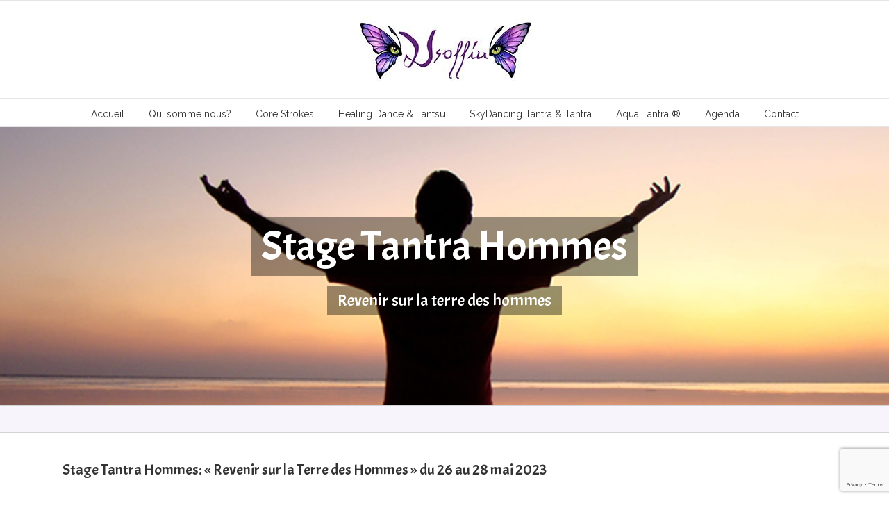

--- FILE ---
content_type: text/html; charset=UTF-8
request_url: https://www.usoffiu.com/actualites/skydancing/stage-tantra-hommes-revenir-sur-la-terre-de-hommes/
body_size: 22859
content:
<!DOCTYPE html>
<html class="avada-html-layout-wide avada-html-header-position-top" lang="fr-FR" prefix="og: http://ogp.me/ns# fb: http://ogp.me/ns/fb#">
<head>
	<meta http-equiv="X-UA-Compatible" content="IE=edge" />
	<meta http-equiv="Content-Type" content="text/html; charset=utf-8"/>
	<meta name="viewport" content="width=device-width, initial-scale=1" />
	<title>Stage Tantra Hommes: « Revenir sur la Terre des Hommes » du 26 au 28 mai 2023 &#8211; Usoffiu</title>
<meta name='robots' content='max-image-preview:large' />
<link rel="alternate" type="application/rss+xml" title="Usoffiu &raquo; Flux" href="https://www.usoffiu.com/feed/" />
<link rel="alternate" type="application/rss+xml" title="Usoffiu &raquo; Flux des commentaires" href="https://www.usoffiu.com/comments/feed/" />
		
		
		
		
				<link rel="alternate" type="application/rss+xml" title="Usoffiu &raquo; Stage Tantra Hommes: « Revenir sur la Terre des Hommes » du 26 au 28 mai 2023 Flux des commentaires" href="https://www.usoffiu.com/actualites/skydancing/stage-tantra-hommes-revenir-sur-la-terre-de-hommes/feed/" />
<link rel="alternate" title="oEmbed (JSON)" type="application/json+oembed" href="https://www.usoffiu.com/wp-json/oembed/1.0/embed?url=https%3A%2F%2Fwww.usoffiu.com%2Factualites%2Fskydancing%2Fstage-tantra-hommes-revenir-sur-la-terre-de-hommes%2F" />
<link rel="alternate" title="oEmbed (XML)" type="text/xml+oembed" href="https://www.usoffiu.com/wp-json/oembed/1.0/embed?url=https%3A%2F%2Fwww.usoffiu.com%2Factualites%2Fskydancing%2Fstage-tantra-hommes-revenir-sur-la-terre-de-hommes%2F&#038;format=xml" />

		<meta property="og:title" content="Stage Tantra Hommes: &quot;Revenir sur la Terre des Hommes&quot; du 26 au 28 mai 2023"/>
		<meta property="og:type" content="article"/>
		<meta property="og:url" content="https://www.usoffiu.com/actualites/skydancing/stage-tantra-hommes-revenir-sur-la-terre-de-hommes/"/>
		<meta property="og:site_name" content="Usoffiu"/>
		<meta property="og:description" content="Stage Tantra Hommes
Ce printemps, du vendredi 26 mai au dimanche 28 mai 2023
Au Domaine de Tilopa, près de Aix en Provence (83 – Var)
          

Plus d&#039;infos sur ce lieu en cliquant sur ce lien:  Domaine de Tilopa (Var/83)"/>

									<meta property="og:image" content="https://www.usoffiu.com/wp-content/uploads/2023/01/bandeau-stage-tantra-hommes-2023.jpg"/>
							<style id='wp-img-auto-sizes-contain-inline-css' type='text/css'>
img:is([sizes=auto i],[sizes^="auto," i]){contain-intrinsic-size:3000px 1500px}
/*# sourceURL=wp-img-auto-sizes-contain-inline-css */
</style>
<style id='wp-emoji-styles-inline-css' type='text/css'>

	img.wp-smiley, img.emoji {
		display: inline !important;
		border: none !important;
		box-shadow: none !important;
		height: 1em !important;
		width: 1em !important;
		margin: 0 0.07em !important;
		vertical-align: -0.1em !important;
		background: none !important;
		padding: 0 !important;
	}
/*# sourceURL=wp-emoji-styles-inline-css */
</style>
<style id='classic-theme-styles-inline-css' type='text/css'>
/*! This file is auto-generated */
.wp-block-button__link{color:#fff;background-color:#32373c;border-radius:9999px;box-shadow:none;text-decoration:none;padding:calc(.667em + 2px) calc(1.333em + 2px);font-size:1.125em}.wp-block-file__button{background:#32373c;color:#fff;text-decoration:none}
/*# sourceURL=/wp-includes/css/classic-themes.min.css */
</style>
<link rel='stylesheet' id='avada-stylesheet-css' href='https://www.usoffiu.com/wp-content/themes/Avada/assets/css/style.min.css?ver=7.0.2' type='text/css' media='all' />
<link rel='stylesheet' id='fusion-dynamic-css-css' href='https://www.usoffiu.com/wp-content/uploads/fusion-styles/2cd11e0033a8e5416b7d982cada07d58.min.css?ver=3.0.2' type='text/css' media='all' />
<script type="text/javascript" src="https://www.usoffiu.com/wp-includes/js/jquery/jquery.min.js?ver=3.7.1" id="jquery-core-js"></script>
<script type="text/javascript" src="https://www.usoffiu.com/wp-includes/js/jquery/jquery-migrate.min.js?ver=3.4.1" id="jquery-migrate-js"></script>
<link rel="https://api.w.org/" href="https://www.usoffiu.com/wp-json/" /><link rel="alternate" title="JSON" type="application/json" href="https://www.usoffiu.com/wp-json/wp/v2/posts/50738" /><link rel="EditURI" type="application/rsd+xml" title="RSD" href="https://www.usoffiu.com/xmlrpc.php?rsd" />
<meta name="generator" content="WordPress 6.9" />
<link rel="canonical" href="https://www.usoffiu.com/actualites/skydancing/stage-tantra-hommes-revenir-sur-la-terre-de-hommes/" />
<link rel='shortlink' href='https://www.usoffiu.com/?p=50738' />
<style type="text/css" id="css-fb-visibility">@media screen and (max-width: 640px){body:not(.fusion-builder-ui-wireframe) .fusion-no-small-visibility{display:none !important;}body:not(.fusion-builder-ui-wireframe) .sm-text-align-center{text-align:center !important;}body:not(.fusion-builder-ui-wireframe) .sm-text-align-left{text-align:left !important;}body:not(.fusion-builder-ui-wireframe) .sm-text-align-right{text-align:right !important;}body:not(.fusion-builder-ui-wireframe) .fusion-absolute-position-small{position:absolute;top:auto;width:100%;}}@media screen and (min-width: 641px) and (max-width: 1024px){body:not(.fusion-builder-ui-wireframe) .fusion-no-medium-visibility{display:none !important;}body:not(.fusion-builder-ui-wireframe) .md-text-align-center{text-align:center !important;}body:not(.fusion-builder-ui-wireframe) .md-text-align-left{text-align:left !important;}body:not(.fusion-builder-ui-wireframe) .md-text-align-right{text-align:right !important;}body:not(.fusion-builder-ui-wireframe) .fusion-absolute-position-medium{position:absolute;top:auto;width:100%;}}@media screen and (min-width: 1025px){body:not(.fusion-builder-ui-wireframe) .fusion-no-large-visibility{display:none !important;}body:not(.fusion-builder-ui-wireframe) .lg-text-align-center{text-align:center !important;}body:not(.fusion-builder-ui-wireframe) .lg-text-align-left{text-align:left !important;}body:not(.fusion-builder-ui-wireframe) .lg-text-align-right{text-align:right !important;}body:not(.fusion-builder-ui-wireframe) .fusion-absolute-position-large{position:absolute;top:auto;width:100%;}}</style><link rel="icon" href="https://www.usoffiu.com/wp-content/uploads/2020/09/cropped-favicon-32x32.png" sizes="32x32" />
<link rel="icon" href="https://www.usoffiu.com/wp-content/uploads/2020/09/cropped-favicon-192x192.png" sizes="192x192" />
<link rel="apple-touch-icon" href="https://www.usoffiu.com/wp-content/uploads/2020/09/cropped-favicon-180x180.png" />
<meta name="msapplication-TileImage" content="https://www.usoffiu.com/wp-content/uploads/2020/09/cropped-favicon-270x270.png" />
		<script type="text/javascript">
			var doc = document.documentElement;
			doc.setAttribute( 'data-useragent', navigator.userAgent );
		</script>
		<!-- Global site tag (gtag.js) - Google Analytics -->
<script async src="https://www.googletagmanager.com/gtag/js?id=UA-88691753-1"></script>
<script>
  window.dataLayer = window.dataLayer || [];
  function gtag(){dataLayer.push(arguments);}
  gtag('js', new Date());

  gtag('config', 'UA-88691753-1');
</script>
	<style id='global-styles-inline-css' type='text/css'>
:root{--wp--preset--aspect-ratio--square: 1;--wp--preset--aspect-ratio--4-3: 4/3;--wp--preset--aspect-ratio--3-4: 3/4;--wp--preset--aspect-ratio--3-2: 3/2;--wp--preset--aspect-ratio--2-3: 2/3;--wp--preset--aspect-ratio--16-9: 16/9;--wp--preset--aspect-ratio--9-16: 9/16;--wp--preset--color--black: #000000;--wp--preset--color--cyan-bluish-gray: #abb8c3;--wp--preset--color--white: #ffffff;--wp--preset--color--pale-pink: #f78da7;--wp--preset--color--vivid-red: #cf2e2e;--wp--preset--color--luminous-vivid-orange: #ff6900;--wp--preset--color--luminous-vivid-amber: #fcb900;--wp--preset--color--light-green-cyan: #7bdcb5;--wp--preset--color--vivid-green-cyan: #00d084;--wp--preset--color--pale-cyan-blue: #8ed1fc;--wp--preset--color--vivid-cyan-blue: #0693e3;--wp--preset--color--vivid-purple: #9b51e0;--wp--preset--gradient--vivid-cyan-blue-to-vivid-purple: linear-gradient(135deg,rgb(6,147,227) 0%,rgb(155,81,224) 100%);--wp--preset--gradient--light-green-cyan-to-vivid-green-cyan: linear-gradient(135deg,rgb(122,220,180) 0%,rgb(0,208,130) 100%);--wp--preset--gradient--luminous-vivid-amber-to-luminous-vivid-orange: linear-gradient(135deg,rgb(252,185,0) 0%,rgb(255,105,0) 100%);--wp--preset--gradient--luminous-vivid-orange-to-vivid-red: linear-gradient(135deg,rgb(255,105,0) 0%,rgb(207,46,46) 100%);--wp--preset--gradient--very-light-gray-to-cyan-bluish-gray: linear-gradient(135deg,rgb(238,238,238) 0%,rgb(169,184,195) 100%);--wp--preset--gradient--cool-to-warm-spectrum: linear-gradient(135deg,rgb(74,234,220) 0%,rgb(151,120,209) 20%,rgb(207,42,186) 40%,rgb(238,44,130) 60%,rgb(251,105,98) 80%,rgb(254,248,76) 100%);--wp--preset--gradient--blush-light-purple: linear-gradient(135deg,rgb(255,206,236) 0%,rgb(152,150,240) 100%);--wp--preset--gradient--blush-bordeaux: linear-gradient(135deg,rgb(254,205,165) 0%,rgb(254,45,45) 50%,rgb(107,0,62) 100%);--wp--preset--gradient--luminous-dusk: linear-gradient(135deg,rgb(255,203,112) 0%,rgb(199,81,192) 50%,rgb(65,88,208) 100%);--wp--preset--gradient--pale-ocean: linear-gradient(135deg,rgb(255,245,203) 0%,rgb(182,227,212) 50%,rgb(51,167,181) 100%);--wp--preset--gradient--electric-grass: linear-gradient(135deg,rgb(202,248,128) 0%,rgb(113,206,126) 100%);--wp--preset--gradient--midnight: linear-gradient(135deg,rgb(2,3,129) 0%,rgb(40,116,252) 100%);--wp--preset--font-size--small: 11.25px;--wp--preset--font-size--medium: 20px;--wp--preset--font-size--large: 22.5px;--wp--preset--font-size--x-large: 42px;--wp--preset--font-size--normal: 15px;--wp--preset--font-size--xlarge: 30px;--wp--preset--font-size--huge: 45px;--wp--preset--spacing--20: 0.44rem;--wp--preset--spacing--30: 0.67rem;--wp--preset--spacing--40: 1rem;--wp--preset--spacing--50: 1.5rem;--wp--preset--spacing--60: 2.25rem;--wp--preset--spacing--70: 3.38rem;--wp--preset--spacing--80: 5.06rem;--wp--preset--shadow--natural: 6px 6px 9px rgba(0, 0, 0, 0.2);--wp--preset--shadow--deep: 12px 12px 50px rgba(0, 0, 0, 0.4);--wp--preset--shadow--sharp: 6px 6px 0px rgba(0, 0, 0, 0.2);--wp--preset--shadow--outlined: 6px 6px 0px -3px rgb(255, 255, 255), 6px 6px rgb(0, 0, 0);--wp--preset--shadow--crisp: 6px 6px 0px rgb(0, 0, 0);}:where(.is-layout-flex){gap: 0.5em;}:where(.is-layout-grid){gap: 0.5em;}body .is-layout-flex{display: flex;}.is-layout-flex{flex-wrap: wrap;align-items: center;}.is-layout-flex > :is(*, div){margin: 0;}body .is-layout-grid{display: grid;}.is-layout-grid > :is(*, div){margin: 0;}:where(.wp-block-columns.is-layout-flex){gap: 2em;}:where(.wp-block-columns.is-layout-grid){gap: 2em;}:where(.wp-block-post-template.is-layout-flex){gap: 1.25em;}:where(.wp-block-post-template.is-layout-grid){gap: 1.25em;}.has-black-color{color: var(--wp--preset--color--black) !important;}.has-cyan-bluish-gray-color{color: var(--wp--preset--color--cyan-bluish-gray) !important;}.has-white-color{color: var(--wp--preset--color--white) !important;}.has-pale-pink-color{color: var(--wp--preset--color--pale-pink) !important;}.has-vivid-red-color{color: var(--wp--preset--color--vivid-red) !important;}.has-luminous-vivid-orange-color{color: var(--wp--preset--color--luminous-vivid-orange) !important;}.has-luminous-vivid-amber-color{color: var(--wp--preset--color--luminous-vivid-amber) !important;}.has-light-green-cyan-color{color: var(--wp--preset--color--light-green-cyan) !important;}.has-vivid-green-cyan-color{color: var(--wp--preset--color--vivid-green-cyan) !important;}.has-pale-cyan-blue-color{color: var(--wp--preset--color--pale-cyan-blue) !important;}.has-vivid-cyan-blue-color{color: var(--wp--preset--color--vivid-cyan-blue) !important;}.has-vivid-purple-color{color: var(--wp--preset--color--vivid-purple) !important;}.has-black-background-color{background-color: var(--wp--preset--color--black) !important;}.has-cyan-bluish-gray-background-color{background-color: var(--wp--preset--color--cyan-bluish-gray) !important;}.has-white-background-color{background-color: var(--wp--preset--color--white) !important;}.has-pale-pink-background-color{background-color: var(--wp--preset--color--pale-pink) !important;}.has-vivid-red-background-color{background-color: var(--wp--preset--color--vivid-red) !important;}.has-luminous-vivid-orange-background-color{background-color: var(--wp--preset--color--luminous-vivid-orange) !important;}.has-luminous-vivid-amber-background-color{background-color: var(--wp--preset--color--luminous-vivid-amber) !important;}.has-light-green-cyan-background-color{background-color: var(--wp--preset--color--light-green-cyan) !important;}.has-vivid-green-cyan-background-color{background-color: var(--wp--preset--color--vivid-green-cyan) !important;}.has-pale-cyan-blue-background-color{background-color: var(--wp--preset--color--pale-cyan-blue) !important;}.has-vivid-cyan-blue-background-color{background-color: var(--wp--preset--color--vivid-cyan-blue) !important;}.has-vivid-purple-background-color{background-color: var(--wp--preset--color--vivid-purple) !important;}.has-black-border-color{border-color: var(--wp--preset--color--black) !important;}.has-cyan-bluish-gray-border-color{border-color: var(--wp--preset--color--cyan-bluish-gray) !important;}.has-white-border-color{border-color: var(--wp--preset--color--white) !important;}.has-pale-pink-border-color{border-color: var(--wp--preset--color--pale-pink) !important;}.has-vivid-red-border-color{border-color: var(--wp--preset--color--vivid-red) !important;}.has-luminous-vivid-orange-border-color{border-color: var(--wp--preset--color--luminous-vivid-orange) !important;}.has-luminous-vivid-amber-border-color{border-color: var(--wp--preset--color--luminous-vivid-amber) !important;}.has-light-green-cyan-border-color{border-color: var(--wp--preset--color--light-green-cyan) !important;}.has-vivid-green-cyan-border-color{border-color: var(--wp--preset--color--vivid-green-cyan) !important;}.has-pale-cyan-blue-border-color{border-color: var(--wp--preset--color--pale-cyan-blue) !important;}.has-vivid-cyan-blue-border-color{border-color: var(--wp--preset--color--vivid-cyan-blue) !important;}.has-vivid-purple-border-color{border-color: var(--wp--preset--color--vivid-purple) !important;}.has-vivid-cyan-blue-to-vivid-purple-gradient-background{background: var(--wp--preset--gradient--vivid-cyan-blue-to-vivid-purple) !important;}.has-light-green-cyan-to-vivid-green-cyan-gradient-background{background: var(--wp--preset--gradient--light-green-cyan-to-vivid-green-cyan) !important;}.has-luminous-vivid-amber-to-luminous-vivid-orange-gradient-background{background: var(--wp--preset--gradient--luminous-vivid-amber-to-luminous-vivid-orange) !important;}.has-luminous-vivid-orange-to-vivid-red-gradient-background{background: var(--wp--preset--gradient--luminous-vivid-orange-to-vivid-red) !important;}.has-very-light-gray-to-cyan-bluish-gray-gradient-background{background: var(--wp--preset--gradient--very-light-gray-to-cyan-bluish-gray) !important;}.has-cool-to-warm-spectrum-gradient-background{background: var(--wp--preset--gradient--cool-to-warm-spectrum) !important;}.has-blush-light-purple-gradient-background{background: var(--wp--preset--gradient--blush-light-purple) !important;}.has-blush-bordeaux-gradient-background{background: var(--wp--preset--gradient--blush-bordeaux) !important;}.has-luminous-dusk-gradient-background{background: var(--wp--preset--gradient--luminous-dusk) !important;}.has-pale-ocean-gradient-background{background: var(--wp--preset--gradient--pale-ocean) !important;}.has-electric-grass-gradient-background{background: var(--wp--preset--gradient--electric-grass) !important;}.has-midnight-gradient-background{background: var(--wp--preset--gradient--midnight) !important;}.has-small-font-size{font-size: var(--wp--preset--font-size--small) !important;}.has-medium-font-size{font-size: var(--wp--preset--font-size--medium) !important;}.has-large-font-size{font-size: var(--wp--preset--font-size--large) !important;}.has-x-large-font-size{font-size: var(--wp--preset--font-size--x-large) !important;}
/*# sourceURL=global-styles-inline-css */
</style>
<style id='wp-block-library-inline-css' type='text/css'>
:root{--wp-block-synced-color:#7a00df;--wp-block-synced-color--rgb:122,0,223;--wp-bound-block-color:var(--wp-block-synced-color);--wp-editor-canvas-background:#ddd;--wp-admin-theme-color:#007cba;--wp-admin-theme-color--rgb:0,124,186;--wp-admin-theme-color-darker-10:#006ba1;--wp-admin-theme-color-darker-10--rgb:0,107,160.5;--wp-admin-theme-color-darker-20:#005a87;--wp-admin-theme-color-darker-20--rgb:0,90,135;--wp-admin-border-width-focus:2px}@media (min-resolution:192dpi){:root{--wp-admin-border-width-focus:1.5px}}.wp-element-button{cursor:pointer}:root .has-very-light-gray-background-color{background-color:#eee}:root .has-very-dark-gray-background-color{background-color:#313131}:root .has-very-light-gray-color{color:#eee}:root .has-very-dark-gray-color{color:#313131}:root .has-vivid-green-cyan-to-vivid-cyan-blue-gradient-background{background:linear-gradient(135deg,#00d084,#0693e3)}:root .has-purple-crush-gradient-background{background:linear-gradient(135deg,#34e2e4,#4721fb 50%,#ab1dfe)}:root .has-hazy-dawn-gradient-background{background:linear-gradient(135deg,#faaca8,#dad0ec)}:root .has-subdued-olive-gradient-background{background:linear-gradient(135deg,#fafae1,#67a671)}:root .has-atomic-cream-gradient-background{background:linear-gradient(135deg,#fdd79a,#004a59)}:root .has-nightshade-gradient-background{background:linear-gradient(135deg,#330968,#31cdcf)}:root .has-midnight-gradient-background{background:linear-gradient(135deg,#020381,#2874fc)}:root{--wp--preset--font-size--normal:16px;--wp--preset--font-size--huge:42px}.has-regular-font-size{font-size:1em}.has-larger-font-size{font-size:2.625em}.has-normal-font-size{font-size:var(--wp--preset--font-size--normal)}.has-huge-font-size{font-size:var(--wp--preset--font-size--huge)}.has-text-align-center{text-align:center}.has-text-align-left{text-align:left}.has-text-align-right{text-align:right}.has-fit-text{white-space:nowrap!important}#end-resizable-editor-section{display:none}.aligncenter{clear:both}.items-justified-left{justify-content:flex-start}.items-justified-center{justify-content:center}.items-justified-right{justify-content:flex-end}.items-justified-space-between{justify-content:space-between}.screen-reader-text{border:0;clip-path:inset(50%);height:1px;margin:-1px;overflow:hidden;padding:0;position:absolute;width:1px;word-wrap:normal!important}.screen-reader-text:focus{background-color:#ddd;clip-path:none;color:#444;display:block;font-size:1em;height:auto;left:5px;line-height:normal;padding:15px 23px 14px;text-decoration:none;top:5px;width:auto;z-index:100000}html :where(.has-border-color){border-style:solid}html :where([style*=border-top-color]){border-top-style:solid}html :where([style*=border-right-color]){border-right-style:solid}html :where([style*=border-bottom-color]){border-bottom-style:solid}html :where([style*=border-left-color]){border-left-style:solid}html :where([style*=border-width]){border-style:solid}html :where([style*=border-top-width]){border-top-style:solid}html :where([style*=border-right-width]){border-right-style:solid}html :where([style*=border-bottom-width]){border-bottom-style:solid}html :where([style*=border-left-width]){border-left-style:solid}html :where(img[class*=wp-image-]){height:auto;max-width:100%}:where(figure){margin:0 0 1em}html :where(.is-position-sticky){--wp-admin--admin-bar--position-offset:var(--wp-admin--admin-bar--height,0px)}@media screen and (max-width:600px){html :where(.is-position-sticky){--wp-admin--admin-bar--position-offset:0px}}
/*wp_block_styles_on_demand_placeholder:696aee9fdb0db*/
/*# sourceURL=wp-block-library-inline-css */
</style>
<style id='wp-block-library-theme-inline-css' type='text/css'>
.wp-block-audio :where(figcaption){color:#555;font-size:13px;text-align:center}.is-dark-theme .wp-block-audio :where(figcaption){color:#ffffffa6}.wp-block-audio{margin:0 0 1em}.wp-block-code{border:1px solid #ccc;border-radius:4px;font-family:Menlo,Consolas,monaco,monospace;padding:.8em 1em}.wp-block-embed :where(figcaption){color:#555;font-size:13px;text-align:center}.is-dark-theme .wp-block-embed :where(figcaption){color:#ffffffa6}.wp-block-embed{margin:0 0 1em}.blocks-gallery-caption{color:#555;font-size:13px;text-align:center}.is-dark-theme .blocks-gallery-caption{color:#ffffffa6}:root :where(.wp-block-image figcaption){color:#555;font-size:13px;text-align:center}.is-dark-theme :root :where(.wp-block-image figcaption){color:#ffffffa6}.wp-block-image{margin:0 0 1em}.wp-block-pullquote{border-bottom:4px solid;border-top:4px solid;color:currentColor;margin-bottom:1.75em}.wp-block-pullquote :where(cite),.wp-block-pullquote :where(footer),.wp-block-pullquote__citation{color:currentColor;font-size:.8125em;font-style:normal;text-transform:uppercase}.wp-block-quote{border-left:.25em solid;margin:0 0 1.75em;padding-left:1em}.wp-block-quote cite,.wp-block-quote footer{color:currentColor;font-size:.8125em;font-style:normal;position:relative}.wp-block-quote:where(.has-text-align-right){border-left:none;border-right:.25em solid;padding-left:0;padding-right:1em}.wp-block-quote:where(.has-text-align-center){border:none;padding-left:0}.wp-block-quote.is-large,.wp-block-quote.is-style-large,.wp-block-quote:where(.is-style-plain){border:none}.wp-block-search .wp-block-search__label{font-weight:700}.wp-block-search__button{border:1px solid #ccc;padding:.375em .625em}:where(.wp-block-group.has-background){padding:1.25em 2.375em}.wp-block-separator.has-css-opacity{opacity:.4}.wp-block-separator{border:none;border-bottom:2px solid;margin-left:auto;margin-right:auto}.wp-block-separator.has-alpha-channel-opacity{opacity:1}.wp-block-separator:not(.is-style-wide):not(.is-style-dots){width:100px}.wp-block-separator.has-background:not(.is-style-dots){border-bottom:none;height:1px}.wp-block-separator.has-background:not(.is-style-wide):not(.is-style-dots){height:2px}.wp-block-table{margin:0 0 1em}.wp-block-table td,.wp-block-table th{word-break:normal}.wp-block-table :where(figcaption){color:#555;font-size:13px;text-align:center}.is-dark-theme .wp-block-table :where(figcaption){color:#ffffffa6}.wp-block-video :where(figcaption){color:#555;font-size:13px;text-align:center}.is-dark-theme .wp-block-video :where(figcaption){color:#ffffffa6}.wp-block-video{margin:0 0 1em}:root :where(.wp-block-template-part.has-background){margin-bottom:0;margin-top:0;padding:1.25em 2.375em}
/*# sourceURL=/wp-includes/css/dist/block-library/theme.min.css */
</style>
</head>

<body class="wp-singular post-template-default single single-post postid-50738 single-format-standard wp-theme-Avada fusion-image-hovers fusion-pagination-sizing fusion-button_size-large fusion-button_type-flat fusion-button_span-no avada-image-rollover-circle-yes avada-image-rollover-yes avada-image-rollover-direction-left fusion-has-button-gradient fusion-body ltr fusion-sticky-header no-tablet-sticky-header no-mobile-sticky-header no-mobile-slidingbar no-mobile-totop fusion-disable-outline fusion-sub-menu-fade mobile-logo-pos-center layout-wide-mode avada-has-boxed-modal-shadow-none layout-scroll-offset-full avada-has-zero-margin-offset-top fusion-top-header menu-text-align-center mobile-menu-design-modern fusion-show-pagination-text fusion-header-layout-v5 avada-responsive avada-footer-fx-none avada-menu-highlight-style-bar fusion-search-form-classic fusion-main-menu-search-dropdown fusion-avatar-square avada-sticky-shrinkage avada-dropdown-styles avada-blog-layout-grid avada-blog-archive-layout-grid avada-header-shadow-no avada-menu-icon-position-left avada-has-megamenu-shadow avada-has-mainmenu-dropdown-divider avada-has-breadcrumb-mobile-hidden avada-has-titlebar-bar_and_content avada-has-pagination-padding avada-flyout-menu-direction-fade avada-ec-views-v1" >
		<a class="skip-link screen-reader-text" href="#content">Skip to content</a>

	<div id="boxed-wrapper">
		<div class="fusion-sides-frame"></div>
		<div id="wrapper" class="fusion-wrapper">
			<div id="home" style="position:relative;top:-1px;"></div>
			
				
			<header class="fusion-header-wrapper">
				<div class="fusion-header-v5 fusion-logo-alignment fusion-logo-center fusion-sticky-menu- fusion-sticky-logo- fusion-mobile-logo- fusion-sticky-menu-only fusion-header-menu-align-center fusion-mobile-menu-design-modern">
					
<div class="fusion-secondary-header">
	<div class="fusion-row">
							<div class="fusion-alignright">
				<nav class="fusion-secondary-menu" role="navigation" aria-label="Secondary Menu"></nav>			</div>
			</div>
</div>
<div class="fusion-header-sticky-height"></div>
<div class="fusion-sticky-header-wrapper"> <!-- start fusion sticky header wrapper -->
	<div class="fusion-header">
		<div class="fusion-row">
							<div class="fusion-logo" data-margin-top="20px" data-margin-bottom="20px" data-margin-left="0px" data-margin-right="0px">
			<a class="fusion-logo-link"  href="https://www.usoffiu.com/" >

						<!-- standard logo -->
			<img src="https://www.usoffiu.com/wp-content/uploads/2016/09/usoffiu-logo-test.jpg" srcset="https://www.usoffiu.com/wp-content/uploads/2016/09/usoffiu-logo-test.jpg 1x" width="261" height="100" alt="Usoffiu Logo" data-retina_logo_url="" class="fusion-standard-logo" />

			
					</a>
		</div>
								<div class="fusion-mobile-menu-icons">
							<a href="#" class="fusion-icon fusion-icon-bars" aria-label="Toggle mobile menu" aria-expanded="false"></a>
		
		
		
			</div>
			
					</div>
	</div>
	<div class="fusion-secondary-main-menu">
		<div class="fusion-row">
			<nav class="fusion-main-menu" aria-label="Main Menu"><ul id="menu-navigation-principale" class="fusion-menu"><li  id="menu-item-25"  class="menu-item menu-item-type-post_type menu-item-object-page menu-item-home menu-item-25"  data-item-id="25"><a  href="https://www.usoffiu.com/" class="fusion-bar-highlight"><span class="menu-text">Accueil</span></a></li><li  id="menu-item-49747"  class="menu-item menu-item-type-custom menu-item-object-custom menu-item-has-children menu-item-49747 fusion-dropdown-menu"  data-item-id="49747"><a  href="#" class="fusion-bar-highlight"><span class="menu-text">Qui somme nous?</span></a><ul class="sub-menu"><li  id="menu-item-24"  class="menu-item menu-item-type-post_type menu-item-object-page menu-item-24 fusion-dropdown-submenu" ><a  href="https://www.usoffiu.com/usoffiu/" class="fusion-bar-highlight"><span>Usoffiu</span></a></li><li  id="menu-item-49750"  class="menu-item menu-item-type-post_type menu-item-object-page menu-item-49750 fusion-dropdown-submenu" ><a  href="https://www.usoffiu.com/sophie-anquetil/" class="fusion-bar-highlight"><span>Sophie Anquetil</span></a></li><li  id="menu-item-49781"  class="menu-item menu-item-type-post_type menu-item-object-page menu-item-49781 fusion-dropdown-submenu" ><a  href="https://www.usoffiu.com/les-intervenants/" class="fusion-bar-highlight"><span>Les intervenants</span></a></li></ul></li><li  id="menu-item-49347"  class="menu-item menu-item-type-post_type menu-item-object-page menu-item-49347"  data-item-id="49347"><a  href="https://www.usoffiu.com/pelvic-heart-integration/" class="fusion-bar-highlight"><span class="menu-text">Core Strokes</span></a></li><li  id="menu-item-23"  class="menu-item menu-item-type-post_type menu-item-object-page menu-item-23"  data-item-id="23"><a  href="https://www.usoffiu.com/healing-dance/" class="fusion-bar-highlight"><span class="menu-text">Healing Dance &#038; Tantsu</span></a></li><li  id="menu-item-22"  class="menu-item menu-item-type-post_type menu-item-object-page menu-item-22"  data-item-id="22"><a  href="https://www.usoffiu.com/skydancing-tantra/" class="fusion-bar-highlight"><span class="menu-text">SkyDancing Tantra &#038; Tantra</span></a></li><li  id="menu-item-21"  class="menu-item menu-item-type-post_type menu-item-object-page menu-item-21"  data-item-id="21"><a  href="https://www.usoffiu.com/aqua-tantra/" class="fusion-bar-highlight"><span class="menu-text">Aqua Tantra ®</span></a></li><li  id="menu-item-220"  class="menu-item menu-item-type-post_type menu-item-object-page menu-item-220"  data-item-id="220"><a  href="https://www.usoffiu.com/actualites/" class="fusion-bar-highlight"><span class="menu-text">Agenda</span></a></li><li  id="menu-item-221"  class="menu-item menu-item-type-post_type menu-item-object-page menu-item-221"  data-item-id="221"><a  href="https://www.usoffiu.com/contact/" class="fusion-bar-highlight"><span class="menu-text">Contact</span></a></li></ul></nav>
<nav class="fusion-mobile-nav-holder fusion-mobile-menu-text-align-left" aria-label="Main Menu Mobile"></nav>

					</div>
	</div>
</div> <!-- end fusion sticky header wrapper -->
				</div>
				<div class="fusion-clearfix"></div>
			</header>
							
				
		<div id="sliders-container">
			<div id="fusion-slider-69" data-id="69" class="fusion-slider-container fusion-slider-50738 full-width-slider-container" style="height:400px;max-width:100%;">
	<style type="text/css">
		#fusion-slider-69 .flex-direction-nav a {width:63px;height:63px;line-height:63px;font-size:25px;}	</style>
	<div class="fusion-slider-loading">Chargement…</div>
		<div class="tfs-slider flexslider main-flex full-width-slider" style="max-width:100%;--typography_sensitivity:1;" data-slider_width="100%" data-slider_height="400px" data-slider_content_width="" data-full_screen="0" data-parallax="0" data-slider_indicator="" data-slider_indicator_color="#ffffff" data-nav_arrows="1" data-nav_arrow_size="25px" data-nav_box_width="63px" data-nav_box_height="63px" data-slideshow_speed="7000" data-loop="0" data-autoplay="1" data-orderby="date" data-order="DESC" data-animation="fade" data-animation_speed="600" data-typo_sensitivity="1" data-typo_factor="1.5" >
		<ul class="slides" style="max-width:100%;">
															<li class="slide-id-50350" data-mute="yes" data-loop="yes" data-autoplay="yes">
					<div class="slide-content-container slide-content-center" style="display: none;">
						<div class="slide-content" style="">
															<div class="heading with-bg">
									<div class="fusion-title-sc-wrapper" style="background-color: rgba(0,0,0,0.4);">
										<style type="text/css"></style><div class="fusion-title title fusion-title-1 fusion-sep-none fusion-title-center fusion-title-text fusion-title-size-two" style="margin-top:0px;margin-bottom:0px;"><h2 class="title-heading-center" style="margin:0;color:#fff;font-size:60px;line-height:80px;">Stage Tantra Hommes</h2></div>									</div>
								</div>
																						<div class="caption with-bg">
									<div class="fusion-title-sc-wrapper" style="background-color:rgba(0,0,0,0.4);">
										<style type="text/css"></style><div class="fusion-title title fusion-title-2 fusion-sep-none fusion-title-center fusion-title-text fusion-title-size-three" style="margin-top:0px;margin-bottom:0px;"><h3 class="title-heading-center" style="margin:0;color:#fff;font-size: 24px;line-height:38px;">Revenir sur la terre des hommes</h3></div>									</div>
								</div>
																				</div>
					</div>
																									<div class="background background-image" style="background-image: url(https://www.usoffiu.com/wp-content/uploads/2022/01/bandeau-homme.jpg);max-width:100%;height:400px;filter: progid:DXImageTransform.Microsoft.AlphaImageLoader(src='https://www.usoffiu.com/wp-content/uploads/2022/01/bandeau-homme.jpg', sizingMethod='scale');" data-imgwidth="2000">
																							</div>
				</li>
					</ul>
	</div>
</div>
		</div>
				
				
			
			<div class="avada-page-titlebar-wrapper">
	<div class="fusion-page-title-bar fusion-page-title-bar-breadcrumbs fusion-page-title-bar-left">
		<div class="fusion-page-title-row">
			<div class="fusion-page-title-wrapper">
				<div class="fusion-page-title-captions">

					
					
				</div>

													
			</div>
		</div>
	</div>
</div>

						<main id="main" class="clearfix ">
				<div class="fusion-row" style="">

<section id="content" style="width: 100%;">
	
					<article id="post-50738" class="post post-50738 type-post status-publish format-standard has-post-thumbnail hentry category-skydancing">
						
				
															<h1 class="entry-title fusion-post-title">Stage Tantra Hommes: « Revenir sur la Terre des Hommes » du 26 au 28 mai 2023</h1>										<div class="post-content">
				<div class="fusion-fullwidth fullwidth-box fusion-builder-row-1 nonhundred-percent-fullwidth non-hundred-percent-height-scrolling" style="background-color: rgba(255,255,255,0);background-position: left top;background-repeat: no-repeat;padding-top:20px;padding-right:0px;padding-bottom:20px;padding-left:0px;margin-bottom: 0px;margin-top: 0px;border-width: 0px 0px 0px 0px;border-color:#eae9e9;border-style:solid;" ><div class="fusion-builder-row fusion-row"><div class="fusion-layout-column fusion_builder_column fusion-builder-column-0 fusion_builder_column_2_3 2_3 fusion-two-third fusion-column-first" style="width:65.3333%; margin-right: 4%;margin-top:0px;margin-bottom:20px;"><div class="fusion-column-wrapper fusion-flex-column-wrapper-legacy" style="background-position:left top;background-repeat:no-repeat;-webkit-background-size:cover;-moz-background-size:cover;-o-background-size:cover;background-size:cover;padding: 0px 0px 0px 0px;"><style type="text/css"></style><div class="fusion-title title fusion-title-3 fusion-title-text fusion-title-size-one" style="margin-top:0px;margin-bottom:31px;"><h1 class="title-heading-left" style="margin:0;"><div class="fusion-title title fusion-title-3 fusion-title-text fusion-title-size-one">
<h3><strong>Stage Tantra Hommes<br />
</strong><strong>Ce printemps, du vendredi 26 mai au dimanche 28 mai 2023<br />
</strong>Au Domaine de Tilopa, près de Aix en Provence (83 – Var)</h3>
</div></h1><div class="title-sep-container"><div class="title-sep sep-double sep-solid" style="border-color:#e0dede;"></div></div></div><div class="fusion-image-carousel fusion-image-carousel-auto"><div class="fusion-carousel" data-autoplay="yes" data-columns="1" data-itemmargin="13" data-itemwidth="180" data-touchscroll="no" data-imagesize="auto"><div class="fusion-carousel-positioner"><ul class="fusion-carousel-holder"><li class="fusion-carousel-item"><div class="fusion-carousel-item-wrapper"><div class="fusion-image-wrapper hover-type-none"><img fetchpriority="high" decoding="async" width="900" height="675" src="https://www.usoffiu.com/wp-content/uploads/2022/12/Domaine-de-Tilopa-2.jpg" class="attachment-full size-full" alt="" srcset="https://www.usoffiu.com/wp-content/uploads/2022/12/Domaine-de-Tilopa-2-200x150.jpg 200w, https://www.usoffiu.com/wp-content/uploads/2022/12/Domaine-de-Tilopa-2-300x225.jpg 300w, https://www.usoffiu.com/wp-content/uploads/2022/12/Domaine-de-Tilopa-2-400x300.jpg 400w, https://www.usoffiu.com/wp-content/uploads/2022/12/Domaine-de-Tilopa-2-600x450.jpg 600w, https://www.usoffiu.com/wp-content/uploads/2022/12/Domaine-de-Tilopa-2-768x576.jpg 768w, https://www.usoffiu.com/wp-content/uploads/2022/12/Domaine-de-Tilopa-2-800x600.jpg 800w, https://www.usoffiu.com/wp-content/uploads/2022/12/Domaine-de-Tilopa-2.jpg 900w" sizes="(max-width: 900px) 100vw, 900px" /></div></div></li><li class="fusion-carousel-item"><div class="fusion-carousel-item-wrapper"><div class="fusion-image-wrapper hover-type-none"><img decoding="async" width="900" height="675" src="https://www.usoffiu.com/wp-content/uploads/2022/12/Domaine-de-Tilopa-4.jpg" class="attachment-full size-full" alt="" srcset="https://www.usoffiu.com/wp-content/uploads/2022/12/Domaine-de-Tilopa-4-200x150.jpg 200w, https://www.usoffiu.com/wp-content/uploads/2022/12/Domaine-de-Tilopa-4-300x225.jpg 300w, https://www.usoffiu.com/wp-content/uploads/2022/12/Domaine-de-Tilopa-4-400x300.jpg 400w, https://www.usoffiu.com/wp-content/uploads/2022/12/Domaine-de-Tilopa-4-600x450.jpg 600w, https://www.usoffiu.com/wp-content/uploads/2022/12/Domaine-de-Tilopa-4-768x576.jpg 768w, https://www.usoffiu.com/wp-content/uploads/2022/12/Domaine-de-Tilopa-4-800x600.jpg 800w, https://www.usoffiu.com/wp-content/uploads/2022/12/Domaine-de-Tilopa-4.jpg 900w" sizes="(max-width: 900px) 100vw, 900px" /></div></div></li><li class="fusion-carousel-item"><div class="fusion-carousel-item-wrapper"><div class="fusion-image-wrapper hover-type-none"><img loading="lazy" decoding="async" width="900" height="675" src="https://www.usoffiu.com/wp-content/uploads/2022/12/Domaine-de-Tilopa-9.jpg" class="attachment-full size-full" alt="" srcset="https://www.usoffiu.com/wp-content/uploads/2022/12/Domaine-de-Tilopa-9-200x150.jpg 200w, https://www.usoffiu.com/wp-content/uploads/2022/12/Domaine-de-Tilopa-9-300x225.jpg 300w, https://www.usoffiu.com/wp-content/uploads/2022/12/Domaine-de-Tilopa-9-400x300.jpg 400w, https://www.usoffiu.com/wp-content/uploads/2022/12/Domaine-de-Tilopa-9-600x450.jpg 600w, https://www.usoffiu.com/wp-content/uploads/2022/12/Domaine-de-Tilopa-9-768x576.jpg 768w, https://www.usoffiu.com/wp-content/uploads/2022/12/Domaine-de-Tilopa-9-800x600.jpg 800w, https://www.usoffiu.com/wp-content/uploads/2022/12/Domaine-de-Tilopa-9.jpg 900w" sizes="auto, (max-width: 900px) 100vw, 900px" /></div></div></li><li class="fusion-carousel-item"><div class="fusion-carousel-item-wrapper"><div class="fusion-image-wrapper hover-type-none"><img loading="lazy" decoding="async" width="900" height="675" src="https://www.usoffiu.com/wp-content/uploads/2022/12/Domaine-de-Tilopa-8.jpg" class="attachment-full size-full" alt="" srcset="https://www.usoffiu.com/wp-content/uploads/2022/12/Domaine-de-Tilopa-8-200x150.jpg 200w, https://www.usoffiu.com/wp-content/uploads/2022/12/Domaine-de-Tilopa-8-300x225.jpg 300w, https://www.usoffiu.com/wp-content/uploads/2022/12/Domaine-de-Tilopa-8-400x300.jpg 400w, https://www.usoffiu.com/wp-content/uploads/2022/12/Domaine-de-Tilopa-8-600x450.jpg 600w, https://www.usoffiu.com/wp-content/uploads/2022/12/Domaine-de-Tilopa-8-768x576.jpg 768w, https://www.usoffiu.com/wp-content/uploads/2022/12/Domaine-de-Tilopa-8-800x600.jpg 800w, https://www.usoffiu.com/wp-content/uploads/2022/12/Domaine-de-Tilopa-8.jpg 900w" sizes="auto, (max-width: 900px) 100vw, 900px" /></div></div></li><li class="fusion-carousel-item"><div class="fusion-carousel-item-wrapper"><div class="fusion-image-wrapper hover-type-none"><img loading="lazy" decoding="async" width="900" height="675" src="https://www.usoffiu.com/wp-content/uploads/2022/12/Domaine-de-Tilopa-3.jpg" class="attachment-full size-full" alt="" srcset="https://www.usoffiu.com/wp-content/uploads/2022/12/Domaine-de-Tilopa-3-200x150.jpg 200w, https://www.usoffiu.com/wp-content/uploads/2022/12/Domaine-de-Tilopa-3-300x225.jpg 300w, https://www.usoffiu.com/wp-content/uploads/2022/12/Domaine-de-Tilopa-3-400x300.jpg 400w, https://www.usoffiu.com/wp-content/uploads/2022/12/Domaine-de-Tilopa-3-600x450.jpg 600w, https://www.usoffiu.com/wp-content/uploads/2022/12/Domaine-de-Tilopa-3-768x576.jpg 768w, https://www.usoffiu.com/wp-content/uploads/2022/12/Domaine-de-Tilopa-3-800x600.jpg 800w, https://www.usoffiu.com/wp-content/uploads/2022/12/Domaine-de-Tilopa-3.jpg 900w" sizes="auto, (max-width: 900px) 100vw, 900px" /></div></div></li><li class="fusion-carousel-item"><div class="fusion-carousel-item-wrapper"><div class="fusion-image-wrapper hover-type-none"><img loading="lazy" decoding="async" width="900" height="675" src="https://www.usoffiu.com/wp-content/uploads/2022/12/Domaine-de-Tilopa-10.jpg" class="attachment-full size-full" alt="" srcset="https://www.usoffiu.com/wp-content/uploads/2022/12/Domaine-de-Tilopa-10-200x150.jpg 200w, https://www.usoffiu.com/wp-content/uploads/2022/12/Domaine-de-Tilopa-10-300x225.jpg 300w, https://www.usoffiu.com/wp-content/uploads/2022/12/Domaine-de-Tilopa-10-400x300.jpg 400w, https://www.usoffiu.com/wp-content/uploads/2022/12/Domaine-de-Tilopa-10-600x450.jpg 600w, https://www.usoffiu.com/wp-content/uploads/2022/12/Domaine-de-Tilopa-10-768x576.jpg 768w, https://www.usoffiu.com/wp-content/uploads/2022/12/Domaine-de-Tilopa-10-800x600.jpg 800w, https://www.usoffiu.com/wp-content/uploads/2022/12/Domaine-de-Tilopa-10.jpg 900w" sizes="auto, (max-width: 900px) 100vw, 900px" /></div></div></li><li class="fusion-carousel-item"><div class="fusion-carousel-item-wrapper"><div class="fusion-image-wrapper hover-type-none"><img loading="lazy" decoding="async" width="900" height="675" src="https://www.usoffiu.com/wp-content/uploads/2022/12/Domaine-de-Tilopa-11.jpg" class="attachment-full size-full" alt="" srcset="https://www.usoffiu.com/wp-content/uploads/2022/12/Domaine-de-Tilopa-11-200x150.jpg 200w, https://www.usoffiu.com/wp-content/uploads/2022/12/Domaine-de-Tilopa-11-300x225.jpg 300w, https://www.usoffiu.com/wp-content/uploads/2022/12/Domaine-de-Tilopa-11-400x300.jpg 400w, https://www.usoffiu.com/wp-content/uploads/2022/12/Domaine-de-Tilopa-11-600x450.jpg 600w, https://www.usoffiu.com/wp-content/uploads/2022/12/Domaine-de-Tilopa-11-768x576.jpg 768w, https://www.usoffiu.com/wp-content/uploads/2022/12/Domaine-de-Tilopa-11-800x600.jpg 800w, https://www.usoffiu.com/wp-content/uploads/2022/12/Domaine-de-Tilopa-11.jpg 900w" sizes="auto, (max-width: 900px) 100vw, 900px" /></div></div></li><li class="fusion-carousel-item"><div class="fusion-carousel-item-wrapper"><div class="fusion-image-wrapper hover-type-none"><img loading="lazy" decoding="async" width="900" height="675" src="https://www.usoffiu.com/wp-content/uploads/2022/12/Domaine-de-Tilopa-1.jpg" class="attachment-full size-full" alt="" srcset="https://www.usoffiu.com/wp-content/uploads/2022/12/Domaine-de-Tilopa-1-200x150.jpg 200w, https://www.usoffiu.com/wp-content/uploads/2022/12/Domaine-de-Tilopa-1-300x225.jpg 300w, https://www.usoffiu.com/wp-content/uploads/2022/12/Domaine-de-Tilopa-1-400x300.jpg 400w, https://www.usoffiu.com/wp-content/uploads/2022/12/Domaine-de-Tilopa-1-600x450.jpg 600w, https://www.usoffiu.com/wp-content/uploads/2022/12/Domaine-de-Tilopa-1-768x576.jpg 768w, https://www.usoffiu.com/wp-content/uploads/2022/12/Domaine-de-Tilopa-1-800x600.jpg 800w, https://www.usoffiu.com/wp-content/uploads/2022/12/Domaine-de-Tilopa-1.jpg 900w" sizes="auto, (max-width: 900px) 100vw, 900px" /></div></div></li></ul><div class="fusion-carousel-nav"><span class="fusion-nav-prev"></span><span class="fusion-nav-next"></span></div></div></div></div><div class="fusion-text fusion-text-1"><p>Plus d&rsquo;infos sur ce lieu en cliquant sur ce lien:  <strong><a href="http://la.riviere.enchantee.free.fr/" target="_blank" rel="noopener">Domaine de Tilopa (Var/83)</a></strong></p>
</div><div class="fusion-text fusion-text-2"><p>Animé et proposé par<strong> Johann Azuelos</strong> (animateur SkyDancing© Tantra certifié) et un cercle d’hommes.<br />
<strong>Ensemble nous voulons transmettre ce que nous savons pour accompagner les hommes dans leur vie d’homme.</strong></p>
</div><div class="fusion-clearfix"></div></div></div><div class="fusion-layout-column fusion_builder_column fusion-builder-column-1 fusion_builder_column_1_3 1_3 fusion-one-third fusion-column-last" style="width:30.6666%;margin-top:0px;margin-bottom:20px;"><div class="fusion-column-wrapper fusion-flex-column-wrapper-legacy" style="background-position:left top;background-repeat:no-repeat;-webkit-background-size:cover;-moz-background-size:cover;-o-background-size:cover;background-size:cover;background-color:#f4f4f4;border-width: 1px 1px 1px 1px;border-color:#dddddd;border-style:solid;padding: 20px 20px 20px 20px;"><style type="text/css"></style><div class="fusion-title title fusion-title-4 fusion-sep-none fusion-title-center fusion-title-text fusion-title-size-three" style="margin-top:0px;margin-bottom:45px;"><h3 class="title-heading-center" style="margin:0;">Contacts</h3></div><div class="fusion-text fusion-text-3"><p><strong>INFOS PRATIQUES:</strong></p>
<p><strong>Dates: 26 (11h) &#8211; 28 (16h) mai 2023</strong></p>
<p><strong>Lieu</strong>: Domaine de Tilopa<br />
Près de Aix en Provence (83)<br />
FRANCE</p>
<p><strong>Prix du stage</strong>: 290 €/pers</p>
<p><strong>Hébergement: </strong>de 15 à 50€/jour/pers</p>
<p><strong>Repas : </strong> Forfait weekend 100€</p>
<p><strong>Inscriptions &amp; renseignements :</strong><br />
Johann &#8211; 0671187517 &#8211; jazuelos@yahoo.fr</p>
<p>Attention, nombre de places limité.</p>
</div><style type="text/css"></style><div class="fusion-title title fusion-title-5 fusion-title-center fusion-title-text fusion-title-size-three" style="margin-top:0px;margin-bottom:31px;"><div class="title-sep-container title-sep-container-left"><div class="title-sep sep-double sep-solid" style="border-color:#e0dede;"></div></div><h3 class="title-heading-center" style="margin:0;">Inscriptions</h3><div class="title-sep-container title-sep-container-right"><div class="title-sep sep-double sep-solid" style="border-color:#e0dede;"></div></div></div><div class="fusion-aligncenter"><style type="text/css">.fusion-button.button-1 {border-radius:2px;}</style><a class="fusion-button button-flat fusion-button-default-size button-default button-1 fusion-button-default-span fusion-button-default-type" target="_self" href="#" data-toggle="modal" data-target=".fusion-modal.formulaire-inscription"><span class="fusion-button-text">Formulaire d&rsquo;inscription</span></a></div><div class="fusion-modal modal fade modal-1 formulaire-inscription" tabindex="-1" role="dialog" aria-labelledby="modal-heading-1" aria-hidden="true"><style type="text/css">.modal-1 .modal-header, .modal-1 .modal-footer{border-color:#ebebeb;}</style><div class="modal-dialog modal-lg"><div class="modal-content fusion-modal-content" style="background-color:#ffffff"><div class="modal-header"><button class="close" type="button" data-dismiss="modal" aria-hidden="true">&times;</button><h3 class="modal-title" id="modal-heading-1" data-dismiss="modal" aria-hidden="true">Formulaire d'inscription</h3></div><div class="modal-body fusion-clearfix"><div class="fusion-builder-row fusion-builder-row-inner fusion-row"><div class="fusion-layout-column fusion_builder_column_inner fusion-builder-nested-column-0 fusion_builder_column_inner_1_1 1_1 fusion-one-full fusion-column-first fusion-column-last" style="margin-top:0px;margin-bottom:20px;"><div class="fusion-column-wrapper fusion-flex-column-wrapper-legacy" style="background-position:left top;background-repeat:no-repeat;-webkit-background-size:cover;-moz-background-size:cover;-o-background-size:cover;background-size:cover;padding: 0px 0px 0px 0px;"><div class="fusion-text fusion-text-4"><p>Afin de valider votre pré-inscription à cet événement, merci de remplir le formulaire<br />
Votre inscription sera validée dés réception des Arrhes<br />
Tous les champs obligatoires sont indiqués par une *</p>
</div><div class="fusion-sep-clear"></div><div class="fusion-separator fusion-has-icon fusion-full-width-sep" style="margin-left: auto;margin-right: auto;margin-top:20px;margin-bottom:40px;width:100%;"><div class="fusion-separator-border sep-single sep-solid" style="border-color:#e0dede;border-top-width:1px;"></div><span class="icon-wrapper" style="border-color:#e0dede;background-color:rgba(255,255,255,0);font-size:15px;width: 1.75em; height: 1.75em;border-width:1px;padding:1px;margin-top:-0.5px"><i class=" fa fa-folder-open" style="font-size: inherit;color:#e0dede;" aria-hidden="true"></i></span><div class="fusion-separator-border sep-single sep-solid" style="border-color:#e0dede;border-top-width:1px;"></div></div><div class="fusion-sep-clear"></div>
<div class="wpcf7 no-js" id="wpcf7-f549-p50738-o1" lang="fr-FR" dir="ltr" data-wpcf7-id="549">
<div class="screen-reader-response"><p role="status" aria-live="polite" aria-atomic="true"></p> <ul></ul></div>
<form action="/actualites/skydancing/stage-tantra-hommes-revenir-sur-la-terre-de-hommes/#wpcf7-f549-p50738-o1" method="post" class="wpcf7-form init" aria-label="Formulaire de contact" enctype="multipart/form-data" novalidate="novalidate" data-status="init">
<fieldset class="hidden-fields-container"><input type="hidden" name="_wpcf7" value="549" /><input type="hidden" name="_wpcf7_version" value="6.1.4" /><input type="hidden" name="_wpcf7_locale" value="fr_FR" /><input type="hidden" name="_wpcf7_unit_tag" value="wpcf7-f549-p50738-o1" /><input type="hidden" name="_wpcf7_container_post" value="50738" /><input type="hidden" name="_wpcf7_posted_data_hash" value="" /><input type="hidden" name="_wpcf7dtx_version" value="5.0.4" /><input type="hidden" name="_wpcf7_recaptcha_response" value="" />
</fieldset>
<div class="fusion-one-half one_half fusion-layout-column fusion-spacing-yes">
	<p><label> Votre nom *<br />
<span class="wpcf7-form-control-wrap" data-name="your-name"><input size="40" maxlength="400" class="wpcf7-form-control wpcf7-text wpcf7-validates-as-required" aria-required="true" aria-invalid="false" value="" type="text" name="your-name" /></span> </label>
	</p>
</div>
<div class="fusion-one-half one_half fusion-layout-column fusion-spacing-yes fusion-column-last">
	<p><label> Votre Prénom *<br />
<span class="wpcf7-form-control-wrap" data-name="Prenom"><input size="40" maxlength="400" class="wpcf7-form-control wpcf7-text wpcf7-validates-as-required" aria-required="true" aria-invalid="false" value="" type="text" name="Prenom" /></span> </label>
	</p>
</div>
<div class="fusion-one-half one_half fusion-layout-column fusion-spacing-yes">
	<p><label> Adresse *<br />
<span class="wpcf7-form-control-wrap" data-name="adresse-rue"><input size="40" maxlength="400" class="wpcf7-form-control wpcf7-text wpcf7-validates-as-required" aria-required="true" aria-invalid="false" placeholder="Rue" value="" type="text" name="adresse-rue" /></span> </label>
	</p>
</div>
<div class="fusion-one-half one_half fusion-layout-column fusion-spacing-yes fusion-column-last">
	<p><label> Code Postal *<br />
<span class="wpcf7-form-control-wrap" data-name="code-postal"><input size="40" maxlength="400" class="wpcf7-form-control wpcf7-text wpcf7-validates-as-required" aria-required="true" aria-invalid="false" value="" type="text" name="code-postal" /></span> </label>
	</p>
</div>
<div class="fusion-one-half one_half fusion-layout-column fusion-spacing-yes">
	<p><label> Ville *<br />
<span class="wpcf7-form-control-wrap" data-name="ville"><input size="40" maxlength="400" class="wpcf7-form-control wpcf7-text wpcf7-validates-as-required" aria-required="true" aria-invalid="false" value="" type="text" name="ville" /></span> </label>
	</p>
</div>
<div class="fusion-one-half one_half fusion-layout-column fusion-spacing-yes fusion-column-last">
	<p><label> Pays *<br />
<span class="wpcf7-form-control-wrap" data-name="pays"><input size="40" maxlength="400" class="wpcf7-form-control wpcf7-text wpcf7-validates-as-required" aria-required="true" aria-invalid="false" value="" type="text" name="pays" /></span> </label>
	</p>
</div>
<div class="fusion-one-half one_half fusion-layout-column fusion-spacing-yes">
	<p><label> Votre e-mail *<br />
<span class="wpcf7-form-control-wrap" data-name="your-email"><input size="40" maxlength="400" class="wpcf7-form-control wpcf7-email wpcf7-validates-as-required wpcf7-text wpcf7-validates-as-email" aria-required="true" aria-invalid="false" value="" type="email" name="your-email" /></span> </label>
	</p>
</div>
<div class="fusion-one-half one_half fusion-layout-column fusion-spacing-yes fusion-column-last">
	<p><label> Votre téléphone *<br />
<span class="wpcf7-form-control-wrap" data-name="tel"><input size="40" maxlength="400" class="wpcf7-form-control wpcf7-tel wpcf7-validates-as-required wpcf7-text wpcf7-validates-as-tel" aria-required="true" aria-invalid="false" placeholder="par ex : +33 (0)1 12 34 56 78" value="" type="tel" name="tel" /></span> </label>
	</p>
</div>
<div class="fusion-one-half one_half fusion-layout-column fusion-spacing-yes">
	<p><label> Quelle est votre expérience Tantra<br />
<span class="wpcf7-form-control-wrap" data-name="experience-tantra"><select class="wpcf7-form-control wpcf7-select" aria-invalid="false" name="experience-tantra"><option value="-- Sélectionner --">-- Sélectionner --</option><option value="Débutant">Débutant</option><option value="Intermédiaire">Intermédiaire</option><option value="Confirmé">Confirmé</option></select></span> </label>
	</p>
</div>
<div class="fusion-one-half one_half fusion-layout-column fusion-spacing-yes fusion-column-last">
	<p> Langues parlées *<br />
<span class="wpcf7-form-control-wrap" data-name="langues"><span class="wpcf7-form-control wpcf7-checkbox wpcf7-validates-as-required"><span class="wpcf7-list-item first"><label><input type="checkbox" name="langues[]" value="Français" /><span class="wpcf7-list-item-label">Français</span></label></span><span class="wpcf7-list-item"><label><input type="checkbox" name="langues[]" value="Anglais" /><span class="wpcf7-list-item-label">Anglais</span></label></span><span class="wpcf7-list-item"><label><input type="checkbox" name="langues[]" value="Espagnol" /><span class="wpcf7-list-item-label">Espagnol</span></label></span><span class="wpcf7-list-item last"><label><input type="checkbox" name="langues[]" value="Italien" /><span class="wpcf7-list-item-label">Italien</span></label></span></span></span>
	</p>
</div>
<p>Votre photo (fichiers acceptés .jpg, .jpeg maximum 3Mo)<br />
<span class="wpcf7-form-control-wrap" data-name="photo"><input size="40" class="wpcf7-form-control wpcf7-file" accept=".jpeg,.jpg" aria-invalid="false" type="file" name="photo" /></span>
</p>
<p><label> Sujet * <span class="wpcf7-form-control-wrap evenement" data-name="evenement"><input type="text" name="evenement" class="wpcf7-form-control wpcf7-text wpcf7dtx wpcf7dtx-text" aria-invalid="false" value="Stage Tantra Hommes: &quot;Revenir sur la Terre des Hommes&quot; du 26 au 28 mai 2023"></span></label>
</p>
<p><label> Votre message<br />
<span class="wpcf7-form-control-wrap" data-name="your-message"><textarea cols="40" rows="10" maxlength="2000" class="wpcf7-form-control wpcf7-textarea" aria-invalid="false" name="your-message">Vous pouvez indiquer des détails supplémentaires par rapport à votre expérience Aquatique et Tantra</textarea></span> </label>
</p>
<p>Vous affirmez avoir pris connaissance de la <a href="/mentions-legales/" style="text-decoration:underline;" target="_blank">politique de confidentialité</a>
</p>
<p><span class="wpcf7-form-control-wrap" data-name="confidentialite"><span class="wpcf7-form-control wpcf7-checkbox wpcf7-validates-as-required"><span class="wpcf7-list-item first last"><input type="checkbox" name="confidentialite[]" value="J&#039;ai lu et accepte la politique de confidentialité" /><span class="wpcf7-list-item-label">J&#039;ai lu et accepte la politique de confidentialité</span></span></span></span>
</p>
<p><span class="wpcf7-form-control-wrap" data-name="agreement"><span class="wpcf7-form-control wpcf7-checkbox wpcf7-validates-as-required"><span class="wpcf7-list-item first last"><input type="checkbox" name="agreement[]" value="En soumettant ce formulaire j&#039;accepte que les informations saisies soient exploitées dans le cadre de ma demande d&#039;inscription à l&#039;événement et de la relation commerciale qui peut en découler" /><span class="wpcf7-list-item-label">En soumettant ce formulaire j&#039;accepte que les informations saisies soient exploitées dans le cadre de ma demande d&#039;inscription à l&#039;événement et de la relation commerciale qui peut en découler</span></span></span></span>
</p>
<span class="wpcf7-form-control-wrap evenement-cache" data-name="evenement-cache"><input type="hidden" name="evenement-cache" class="wpcf7-form-control wpcf7-hidden wpcf7dtx wpcf7dtx-hidden" aria-invalid="false" value="Stage Tantra Hommes: &quot;Revenir sur la Terre des Hommes&quot; du 26 au 28 mai 2023"></span>
<p><input class="wpcf7-form-control wpcf7-submit has-spinner" type="submit" value="Envoyer" />
</p><div class="fusion-alert alert custom alert-custom fusion-alert-center wpcf7-response-output fusion-alert-capitalize alert-dismissable" style="border-width:1px;"><button type="button" class="close toggle-alert" data-dismiss="alert" aria-hidden="true">&times;</button><div class="fusion-alert-content-wrapper"><span class="fusion-alert-content"></span></div></div>
</form>
</div>
<div class="fusion-clearfix"></div></div></div></div></div></div></div></div><div class="fusion-sep-clear"></div><div class="fusion-separator fusion-full-width-sep" style="margin-left: auto;margin-right: auto;width:100%;"></div><div class="fusion-sep-clear"></div><div class="fusion-clearfix"></div></div></div><div class="fusion-layout-column fusion_builder_column fusion-builder-column-2 fusion_builder_column_1_1 1_1 fusion-one-full fusion-column-first fusion-column-last fusion-column-no-min-height" style="margin-top:0px;margin-bottom:0px;"><div class="fusion-column-wrapper fusion-flex-column-wrapper-legacy" style="background-position:left top;background-repeat:no-repeat;-webkit-background-size:cover;-moz-background-size:cover;-o-background-size:cover;background-size:cover;padding: 0px 0px 0px 0px;"><div class="fusion-sep-clear"></div><div class="fusion-separator fusion-no-medium-visibility fusion-full-width-sep" style="margin-left: auto;margin-right: auto;width:100%;"></div><div class="fusion-sep-clear"></div><div class="imageframe-align-center"><span class=" fusion-imageframe imageframe-none imageframe-1 hover-type-zoomin"><img decoding="async" width="863" image_height="559" image_id="50739" alt="Stage Tantra Hommes" title="bandeau stage tantra hommes 2023" src="https://www.usoffiu.com/wp-content/uploads/2023/01/bandeau-stage-tantra-hommes-2023.jpg" class="img-responsive wp-image-50739" srcset="https://www.usoffiu.com/wp-content/uploads/2023/01/bandeau-stage-tantra-hommes-2023-200x130.jpg 200w, https://www.usoffiu.com/wp-content/uploads/2023/01/bandeau-stage-tantra-hommes-2023-400x259.jpg 400w, https://www.usoffiu.com/wp-content/uploads/2023/01/bandeau-stage-tantra-hommes-2023-600x389.jpg 600w, https://www.usoffiu.com/wp-content/uploads/2023/01/bandeau-stage-tantra-hommes-2023-800x518.jpg 800w, https://www.usoffiu.com/wp-content/uploads/2023/01/bandeau-stage-tantra-hommes-2023.jpg 863w" sizes="(max-width: 800px) 100vw, 863px" /></span></div><div class="fusion-clearfix"></div></div></div><div class="fusion-layout-column fusion_builder_column fusion-builder-column-3 fusion_builder_column_1_1 1_1 fusion-one-full fusion-column-first fusion-column-last" style="margin-top:0px;margin-bottom:20px;"><div class="fusion-column-wrapper fusion-flex-column-wrapper-legacy" style="background-position:left top;background-repeat:no-repeat;-webkit-background-size:cover;-moz-background-size:cover;-o-background-size:cover;background-size:cover;padding: 30px 0px 30px 0px;"><div class="fusion-text fusion-text-5"><p>Ce stage de 3 jours est une opportunité pour s’engager dans la voie du Tantra, se retrouver entre hommes et explorer ensemble comment changer ses habitudes, trouver sa tonalité, trouver du plaisir à être vivant, pouvoir assumer la vie en tant qu’homme, bref… vivre pleinement sa vie d’homme !<br />
Ce stage offrira à chacun des ressources afin de vivre avec les hommes et les femmes de cette terre à la place qui est juste pour soi et choisie.</p>
<p>Il s’agit de s’intéresser à sa place d’homme dans le monde et à l’homme que l’on souhaite être au quotidien. Inspirés des méthodes du SkyDancing® Tantra et d’un parcours de plusieurs années passées à explorer les différentes saisons de l’homme avec d’autres hommes, nous développerons des pratiques tantriques originales spécifiques aux hommes.</p>
<p>Nous aborderons des thématiques, qui seront l’occasion de poser les premiers pas sur le chemin de <strong>la terre des hommes</strong> ou de les confirmer 😉</p>
<p>Parmi ces thématiques :</p>
<ul>
<li>Comment incarner sa puissance d’homme, dans la force et la douceur réconciliées ?</li>
<li>Comment apporter du renouveau dans sa vie de couple ?</li>
<li>Comment briser les routines, les habitudes ?</li>
<li>Comment faire évoluer la relation à sa sexualité et se sentir heureux avec ça?</li>
<li>Comment cultiver la liberté, l’autonomie, la vitalité dans sa vie ?</li>
<li>Comment nourrir la fraternité entre hommes ?</li>
<li>Comment être plus présent à soi et aux autres ? et comment développer sa sensibilité à partir de l’intelligence du corps ?</li>
</ul>
<p>Nous vous invitons à découvrir cette puissante énergie de vie et de conscience (Le Tantra) dans un climat de confiance, de sécurité, de respect, de douceur et de chaleur. Ce cadre, afin d’offrir la possibilité à chacun d&rsquo;accéder peut être à des transformations profondes et durables. La démarche tantrique ne s&rsquo;organise pas autour de discours théoriques, c&rsquo;est une acquisition de connaissance basée sur l&rsquo;expérience.</p>
<p><em>« En chaque homme réside une énergie spécifique et des qualités qui méritent d’être cultivées pour venir féconder le monde. » &#8211; P. Darroux<br />
</em></p>
<p>Ce stage d’initiation s’adresse à tous les hommes, expérimentés ou pas avec le Tantra, quelques soient leurs orientations sexuelles. C’est d’abord l’occasion pour les uns et les autres de s’offrir un temps sacré entre hommes et de mesurer à quel point nos rencontres peuvent devenir des occasions de grandir et de créer le monde ! Honorer la diversité des hommes c’est la possibilité de venir avec qui on est.</p>
<p><span style="color: #333399;"><strong><em>« Revenir sur la terre des Hommes,<br />
Un espace pour se retrouver, se ressourcer.<br />
Un temps choisi de partage et d’échange pour nourrir la fraternité, l’identité masculine.<br />
Des pratiques pour accueillir notre énergie au quotidien, pour exprimer notre nature, pour clarifier les différents aspects de notre vie, trouver la juste place des voies du masculin et du féminin, établir notre tranquillité, notre force, notre douceur, donner la place à nos rires, nos joies,&#8230;<br />
Et aussi&#8230;déposer un peu les armes, laisser passer les larmes, dépasser les contraintes, les fausses promesses, apaiser les blessures, &#8230;<br />
Devenir artisans de la paix,<br />
Et finalement, se mettre en route vers l’harmonie d’une vie d’homme. »</em></strong></span></p>
<p>Ce stage est une première étape d’immersion, un prérequis nécessaire à ceux qui souhaiteraient se préparer à un stage de Tantra mixte ou entrer vers un parcours plus engagé entre hommes tel que le <a title="Sky Hommes / Sky Femmes" href="https://tantraskydancing.com/fr/formations/sky-hommes-sky-femmes" target="_blank" rel="noopener"><strong>SkyHommes/SkyFemmes</strong></a> animé par Pierre Darroux et Bodhi Sambhava.<br />
Les bases nécessaires à la compréhension de cet enseignement y sont présentées et les participants peuvent se familiariser progressivement aux principes de la méthode SkyDancing®.</p>
</div><style type="text/css"></style><div class="fusion-title title fusion-title-6 fusion-title-text fusion-title-size-three" style="margin-top:0px;margin-bottom:31px;"><h3 class="title-heading-left" style="margin:0;"><h3><strong>INFOS PRATIQUES :</strong></h3></h3><div class="title-sep-container"><div class="title-sep sep-double sep-solid" style="border-color:#e0dede;"></div></div></div><div class="fusion-text fusion-text-6"><p><strong>Dates et Horaires</strong>: du vendredi 26 mai à 11h au dimanche 28 mai 2023 vers 16h.<br />
<strong>Tarif du stage</strong> : 290 euros par personne<br />
<strong>Lieu</strong> : <a href="http://la.riviere.enchantee.free.fr/" target="_blank" rel="noopener">Domaine de Tilopa</a> – Var 83 (près de Aix en Provence)<br />
<strong>Hébergement </strong>: entre 15€ et 50€/jour/pers selon votre choix.<br />
<strong>Repas </strong>: Forfait 100€ pour les 3 jours<br />
<strong><br />
Ce stage est RESIDENTIEL &#8211; Nombre de places limité.<br />
</strong><br />
Nous demandons un entretien téléphonique avec toutes personnes que nous ne connaissons pas encore.</p>
</div><div class="fusion-clearfix"></div></div></div></div></div><div class="fusion-fullwidth fullwidth-box fusion-builder-row-2 nonhundred-percent-fullwidth non-hundred-percent-height-scrolling" style="background-color: rgba(255,255,255,0);background-position: left top;background-repeat: no-repeat;padding-top:20px;padding-right:0px;padding-bottom:20px;padding-left:0px;margin-bottom: 0px;margin-top: 0px;border-width: 0px 0px 0px 0px;border-color:#eae9e9;border-style:solid;" ><div class="fusion-builder-row fusion-row"><div class="fusion-layout-column fusion_builder_column fusion-builder-column-4 fusion_builder_column_1_1 1_1 fusion-one-full fusion-column-first fusion-column-last fusion-column-no-min-height" style="margin-top:0px;margin-bottom:0px;"><div class="fusion-column-wrapper fusion-flex-column-wrapper-legacy" style="background-position:left top;background-repeat:no-repeat;-webkit-background-size:cover;-moz-background-size:cover;-o-background-size:cover;background-size:cover;padding: 0px 0px 0px 0px;"><style type="text/css"></style><div class="fusion-title title fusion-title-7 fusion-title-text fusion-title-size-three" style="margin-top:0px;margin-bottom:31px;"><h3 class="title-heading-left" style="margin:0;">Animateur</h3><div class="title-sep-container"><div class="title-sep sep-double sep-solid" style="border-color:#e0dede;"></div></div></div><div class="fusion-person person fusion-person-center fusion-person-1 fusion-person-icon-top"><div class="person-shortcode-image-wrapper"><div class="person-image-container hover-type-none person-rounded-overflow" style="-webkit-border-radius:50%;-moz-border-radius:50%;border-radius:50%;border:0px solid #f6f6f6;-webkit-border-radius:50%;-moz-border-radius:50%;border-radius:50%;"><img loading="lazy" decoding="async" class="person-img img-responsive wp-image-414" width="150" height="150" src="https://www.usoffiu.com/wp-content/uploads/2016/05/johann-azuelos.jpg" alt="Johann Azuelos " srcset="https://www.usoffiu.com/wp-content/uploads/2016/05/johann-azuelos-66x66.jpg 66w, https://www.usoffiu.com/wp-content/uploads/2016/05/johann-azuelos.jpg 150w" sizes="auto, (max-width: 150px) 100vw, 150px" /></div></div><div class="person-desc"><div class="person-author"><div class="person-author-wrapper"><span class="person-name">Johann Azuelos </span><span class="person-title">Teacher certifié SkyDancing ©</span></div></div><div class="person-content fusion-clearfix">Passionné par le lien corps esprit, Johann se forme à la communication Ericksonienne (PNL, Hypnose, Coaching, ennéagramme). Il s’engage dans la pratique du mouvement vers plus de disponibilité, d’espace, de créativité et de liberté dans la relation à soi et à l’autre à travers des pratiques comme « la technique Alexander », la danse contemporaine, la danse contact, le tantra, et aussi le yoga, le chi gong et la méditation. Son parcours s’enrichie d’autres expériences aquatiques (watsu, healing dance, aquaticbodywaves®), il devient co-fondateur de l’Aqua-Tantra®. Il est engagé dans le développement du groupe français « Sky Hommes » avec Pierre Darroux et un collectif d’hommes.<br />
Sa pratique et son enseignement sont intimement liés.</div></div></div><div class="fusion-clearfix"></div></div></div></div></div>
							</div>

												<div class="fusion-meta-info"><div class="fusion-meta-info-wrapper"><span class="vcard rich-snippet-hidden"><span class="fn"><a href="https://www.usoffiu.com/author/johann-azuelos/" title="Articles par Johann" rel="author">Johann</a></span></span><span class="updated rich-snippet-hidden">2025-12-19T15:08:32+01:00</span><span>26 mai 2022</span><span class="fusion-inline-sep">|</span></div></div>													<div class="fusion-sharing-box fusion-single-sharing-box share-box">
		<h4>Partager cet article :</h4>
		<div class="fusion-social-networks"><div class="fusion-social-networks-wrapper"><a  class="fusion-social-network-icon fusion-tooltip fusion-facebook fusion-icon-facebook" style="color:var(--sharing_social_links_icon_color);" data-placement="top" data-title="Facebook" data-toggle="tooltip" title="Facebook" href="https://www.facebook.com/sharer.php?u=https%3A%2F%2Fwww.usoffiu.com%2Factualites%2Fskydancing%2Fstage-tantra-hommes-revenir-sur-la-terre-de-hommes%2F&amp;t=Stage%20Tantra%20Hommes%3A%20%C2%AB%C2%A0Revenir%20sur%20la%20Terre%20des%20Hommes%C2%A0%C2%BB%20du%2026%20au%2028%20mai%202023" target="_blank"><span class="screen-reader-text">Facebook</span></a><a  class="fusion-social-network-icon fusion-tooltip fusion-twitter fusion-icon-twitter" style="color:var(--sharing_social_links_icon_color);" data-placement="top" data-title="Twitter" data-toggle="tooltip" title="Twitter" href="https://twitter.com/share?text=Stage%20Tantra%20Hommes%3A%20%C2%AB%C2%A0Revenir%20sur%20la%20Terre%20des%20Hommes%C2%A0%C2%BB%20du%2026%20au%2028%20mai%202023&amp;url=https%3A%2F%2Fwww.usoffiu.com%2Factualites%2Fskydancing%2Fstage-tantra-hommes-revenir-sur-la-terre-de-hommes%2F" target="_blank" rel="noopener noreferrer"><span class="screen-reader-text">Twitter</span></a><a  class="fusion-social-network-icon fusion-tooltip fusion-linkedin fusion-icon-linkedin" style="color:var(--sharing_social_links_icon_color);" data-placement="top" data-title="LinkedIn" data-toggle="tooltip" title="LinkedIn" href="https://www.linkedin.com/shareArticle?mini=true&amp;url=https%3A%2F%2Fwww.usoffiu.com%2Factualites%2Fskydancing%2Fstage-tantra-hommes-revenir-sur-la-terre-de-hommes%2F&amp;title=Stage%20Tantra%20Hommes%3A%20%C2%AB%C2%A0Revenir%20sur%20la%20Terre%20des%20Hommes%C2%A0%C2%BB%20du%2026%20au%2028%20mai%202023&amp;summary=Stage%20Tantra%20Hommes%0D%0ACe%20printemps%2C%20du%20vendredi%2026%20mai%20au%20dimanche%2028%20mai%202023%0D%0AAu%20Domaine%20de%20Tilopa%2C%20pr%C3%A8s%20de%20Aix%20en%20Provence%20%2883%20%E2%80%93%20Var%29%0D%0A%20%20%20%20%20%20%20%20%20%20%0D%0A%0D%0APlus%20d%27infos%20sur%20ce%20lieu%20en%20cliquant%20sur%20ce%20lien%3A%C2%A0%20Domaine%20de%20Tilopa%20%28Var%2F83%29" target="_blank" rel="noopener noreferrer"><span class="screen-reader-text">LinkedIn</span></a><a  class="fusion-social-network-icon fusion-tooltip fusion-whatsapp fusion-icon-whatsapp" style="color:var(--sharing_social_links_icon_color);" data-placement="top" data-title="WhatsApp" data-toggle="tooltip" title="WhatsApp" href="https://api.whatsapp.com/send?text=https%3A%2F%2Fwww.usoffiu.com%2Factualites%2Fskydancing%2Fstage-tantra-hommes-revenir-sur-la-terre-de-hommes%2F" target="_blank" rel="noopener noreferrer"><span class="screen-reader-text">WhatsApp</span></a><a  class="fusion-social-network-icon fusion-tooltip fusion-mail fusion-icon-mail fusion-last-social-icon" style="color:var(--sharing_social_links_icon_color);" data-placement="top" data-title="Email" data-toggle="tooltip" title="Email" href="mailto:?subject=Stage%20Tantra%20Hommes%3A%20%C2%AB%C2%A0Revenir%20sur%20la%20Terre%20des%20Hommes%C2%A0%C2%BB%20du%2026%20au%2028%20mai%202023&amp;body=https://www.usoffiu.com/actualites/skydancing/stage-tantra-hommes-revenir-sur-la-terre-de-hommes/" target="_self" rel="noopener noreferrer"><span class="screen-reader-text">Email</span></a><div class="fusion-clearfix"></div></div></div>	</div>
													<section class="related-posts single-related-posts">
					<div class="fusion-title fusion-title-size-two sep-double sep-solid" style="margin-top:0px;margin-bottom:31px;">
					<h2 class="title-heading-left" style="margin:0;">
						Articles similaires					</h2>
					<div class="title-sep-container">
						<div class="title-sep sep-double sep-solid"></div>
					</div>
				</div>
				
	
	
	
	
				<div class="fusion-carousel" data-imagesize="fixed" data-metacontent="no" data-autoplay="no" data-touchscroll="no" data-columns="5" data-itemmargin="44px" data-itemwidth="180" data-touchscroll="yes" data-scrollitems="">
		<div class="fusion-carousel-positioner">
			<ul class="fusion-carousel-holder">
																							<li class="fusion-carousel-item">
						<div class="fusion-carousel-item-wrapper">
							

<div  class="fusion-image-wrapper fusion-image-size-fixed" aria-haspopup="true">
	
	
				<img src="https://www.usoffiu.com/wp-content/uploads/2025/08/Flyer-Initiation-SkyDancing-Tantra-ariege-2026-500x383.jpg" srcset="https://www.usoffiu.com/wp-content/uploads/2025/08/Flyer-Initiation-SkyDancing-Tantra-ariege-2026-500x383.jpg 1x, https://www.usoffiu.com/wp-content/uploads/2025/08/Flyer-Initiation-SkyDancing-Tantra-ariege-2026-500x383@2x.jpg 2x" width="500" height="383" alt="L’inattendue saveur de l&rsquo;instant &#8211; Du 26 au 29 août 2026" />


		<div class="fusion-rollover">
	<div class="fusion-rollover-content">

														<a class="fusion-rollover-link" href="https://www.usoffiu.com/actualites/skydancing/linattendue-saveur-de-linstant-du-26-au-29-aout-2026/">L’inattendue saveur de l&rsquo;instant &#8211; Du 26 au 29 août 2026</a>
			
								
				
												<h4 class="fusion-rollover-title">
					<a class="fusion-rollover-title-link" href="https://www.usoffiu.com/actualites/skydancing/linattendue-saveur-de-linstant-du-26-au-29-aout-2026/">
						L’inattendue saveur de l&rsquo;instant &#8211; Du 26 au 29 août 2026					</a>
				</h4>
			
								
		
				<a class="fusion-link-wrapper" href="https://www.usoffiu.com/actualites/skydancing/linattendue-saveur-de-linstant-du-26-au-29-aout-2026/" aria-label="L’inattendue saveur de l&rsquo;instant &#8211; Du 26 au 29 août 2026"></a>
	</div>
</div>

	
</div>
													</div><!-- fusion-carousel-item-wrapper -->
					</li>
																			<li class="fusion-carousel-item">
						<div class="fusion-carousel-item-wrapper">
							

<div  class="fusion-image-wrapper fusion-image-size-fixed" aria-haspopup="true">
	
	
				<img src="https://www.usoffiu.com/wp-content/uploads/2025/12/la-folle-sagesse-tantrique-stage-tantra-var-83-500x383.jpg" srcset="https://www.usoffiu.com/wp-content/uploads/2025/12/la-folle-sagesse-tantrique-stage-tantra-var-83-500x383.jpg 1x, https://www.usoffiu.com/wp-content/uploads/2025/12/la-folle-sagesse-tantrique-stage-tantra-var-83-500x383@2x.jpg 2x" width="500" height="383" alt="La folle sagesse tantrique &#8211; Du 2 au 5 juillet 2026 &#8211;" />


		<div class="fusion-rollover">
	<div class="fusion-rollover-content">

														<a class="fusion-rollover-link" href="https://www.usoffiu.com/actualites/skydancing/la-folle-sagesse-tantrique-du-2-au-5-juillet-2026/">La folle sagesse tantrique &#8211; Du 2 au 5 juillet 2026 &#8211;</a>
			
								
				
												<h4 class="fusion-rollover-title">
					<a class="fusion-rollover-title-link" href="https://www.usoffiu.com/actualites/skydancing/la-folle-sagesse-tantrique-du-2-au-5-juillet-2026/">
						La folle sagesse tantrique &#8211; Du 2 au 5 juillet 2026 &#8211;					</a>
				</h4>
			
								
		
				<a class="fusion-link-wrapper" href="https://www.usoffiu.com/actualites/skydancing/la-folle-sagesse-tantrique-du-2-au-5-juillet-2026/" aria-label="La folle sagesse tantrique &#8211; Du 2 au 5 juillet 2026 &#8211;"></a>
	</div>
</div>

	
</div>
													</div><!-- fusion-carousel-item-wrapper -->
					</li>
																			<li class="fusion-carousel-item">
						<div class="fusion-carousel-item-wrapper">
							

<div  class="fusion-image-wrapper fusion-image-size-fixed" aria-haspopup="true">
	
	
				<img src="https://www.usoffiu.com/wp-content/uploads/2025/10/PHOTO-2025-03-03-13-17-24-500x383.jpg" srcset="https://www.usoffiu.com/wp-content/uploads/2025/10/PHOTO-2025-03-03-13-17-24-500x383.jpg 1x, https://www.usoffiu.com/wp-content/uploads/2025/10/PHOTO-2025-03-03-13-17-24-500x383@2x.jpg 2x" width="500" height="383" alt="Initiation Skydancing POUR LES JEUNES 18 à 38 ans « La danse de l’être : rayonner sa singularité  &#8211; du 14 au 17 mai 2026" />


		<div class="fusion-rollover">
	<div class="fusion-rollover-content">

														<a class="fusion-rollover-link" href="https://www.usoffiu.com/actualites/skydancing/initiation-skydancing-pour-les-jeunes-18-a-38-ans-la-danse-de-letre-rayonner-sa-singularite-du-14-au-17-mai-2026/">Initiation Skydancing POUR LES JEUNES 18 à 38 ans « La danse de l’être : rayonner sa singularité  &#8211; du 14 au 17 mai 2026</a>
			
								
				
												<h4 class="fusion-rollover-title">
					<a class="fusion-rollover-title-link" href="https://www.usoffiu.com/actualites/skydancing/initiation-skydancing-pour-les-jeunes-18-a-38-ans-la-danse-de-letre-rayonner-sa-singularite-du-14-au-17-mai-2026/">
						Initiation Skydancing POUR LES JEUNES 18 à 38 ans « La danse de l’être : rayonner sa singularité  &#8211; du 14 au 17 mai 2026					</a>
				</h4>
			
								
		
				<a class="fusion-link-wrapper" href="https://www.usoffiu.com/actualites/skydancing/initiation-skydancing-pour-les-jeunes-18-a-38-ans-la-danse-de-letre-rayonner-sa-singularite-du-14-au-17-mai-2026/" aria-label="Initiation Skydancing POUR LES JEUNES 18 à 38 ans « La danse de l’être : rayonner sa singularité  &#8211; du 14 au 17 mai 2026"></a>
	</div>
</div>

	
</div>
													</div><!-- fusion-carousel-item-wrapper -->
					</li>
																			<li class="fusion-carousel-item">
						<div class="fusion-carousel-item-wrapper">
							

<div  class="fusion-image-wrapper fusion-image-size-fixed" aria-haspopup="true">
	
	
				<img src="https://www.usoffiu.com/wp-content/uploads/2022/01/bandeau-homme-500x383.jpg" srcset="https://www.usoffiu.com/wp-content/uploads/2022/01/bandeau-homme-500x383.jpg 1x, https://www.usoffiu.com/wp-content/uploads/2022/01/bandeau-homme-500x383@2x.jpg 2x" width="500" height="383" alt="Revenir sur la Terre des Hommes &#8211; Stage Tantra Hommes du 3 au 5 octobre 2025" />


		<div class="fusion-rollover">
	<div class="fusion-rollover-content">

														<a class="fusion-rollover-link" href="https://www.usoffiu.com/actualites/skydancing/revenir-sur-la-terre-des-hommes-stage-tantra-hommes-du-3-au-5-octobre-2025/">Revenir sur la Terre des Hommes &#8211; Stage Tantra Hommes du 3 au 5 octobre 2025</a>
			
								
				
												<h4 class="fusion-rollover-title">
					<a class="fusion-rollover-title-link" href="https://www.usoffiu.com/actualites/skydancing/revenir-sur-la-terre-des-hommes-stage-tantra-hommes-du-3-au-5-octobre-2025/">
						Revenir sur la Terre des Hommes &#8211; Stage Tantra Hommes du 3 au 5 octobre 2025					</a>
				</h4>
			
								
		
				<a class="fusion-link-wrapper" href="https://www.usoffiu.com/actualites/skydancing/revenir-sur-la-terre-des-hommes-stage-tantra-hommes-du-3-au-5-octobre-2025/" aria-label="Revenir sur la Terre des Hommes &#8211; Stage Tantra Hommes du 3 au 5 octobre 2025"></a>
	</div>
</div>

	
</div>
													</div><!-- fusion-carousel-item-wrapper -->
					</li>
																			<li class="fusion-carousel-item">
						<div class="fusion-carousel-item-wrapper">
							

<div  class="fusion-image-wrapper fusion-image-size-fixed" aria-haspopup="true">
	
	
				<img src="https://www.usoffiu.com/wp-content/uploads/2025/05/icon-pour-grande-union-500x383.jpg" srcset="https://www.usoffiu.com/wp-content/uploads/2025/05/icon-pour-grande-union-500x383.jpg 1x, https://www.usoffiu.com/wp-content/uploads/2025/05/icon-pour-grande-union-500x383@2x.jpg 2x" width="500" height="383" alt="La Grande Union &#8211; du 12 au 19 septembre 2025" />


		<div class="fusion-rollover">
	<div class="fusion-rollover-content">

														<a class="fusion-rollover-link" href="https://www.usoffiu.com/actualites/skydancing/la-grande-union-2025/">La Grande Union &#8211; du 12 au 19 septembre 2025</a>
			
								
				
												<h4 class="fusion-rollover-title">
					<a class="fusion-rollover-title-link" href="https://www.usoffiu.com/actualites/skydancing/la-grande-union-2025/">
						La Grande Union &#8211; du 12 au 19 septembre 2025					</a>
				</h4>
			
								
		
				<a class="fusion-link-wrapper" href="https://www.usoffiu.com/actualites/skydancing/la-grande-union-2025/" aria-label="La Grande Union &#8211; du 12 au 19 septembre 2025"></a>
	</div>
</div>

	
</div>
													</div><!-- fusion-carousel-item-wrapper -->
					</li>
							</ul><!-- fusion-carousel-holder -->
										<div class="fusion-carousel-nav">
					<span class="fusion-nav-prev"></span>
					<span class="fusion-nav-next"></span>
				</div>
			
		</div><!-- fusion-carousel-positioner -->
	</div><!-- fusion-carousel -->
</section><!-- related-posts -->


																	</article>
	</section>
						
					</div>  <!-- fusion-row -->
				</main>  <!-- #main -->
				
				
								
					
		<div class="fusion-footer">
				
	
	<footer id="footer" class="fusion-footer-copyright-area">
		<div class="fusion-row">
			<div class="fusion-copyright-content">

				<div class="fusion-copyright-notice">
		<div>
		Copyright© 2018 Usoffiu | Tous droits réservés | <a href="/mentions-legales">Mentions légales</a>	</div>
</div>
<div class="fusion-social-links-footer">
	</div>

			</div> <!-- fusion-fusion-copyright-content -->
		</div> <!-- fusion-row -->
	</footer> <!-- #footer -->
		</div> <!-- fusion-footer -->

		
					<div class="fusion-sliding-bar-wrapper">
											</div>

												</div> <!-- wrapper -->
		</div> <!-- #boxed-wrapper -->
		<div class="fusion-top-frame"></div>
		<div class="fusion-bottom-frame"></div>
		<div class="fusion-boxed-shadow"></div>
		<a class="fusion-one-page-text-link fusion-page-load-link"></a>

		<div class="avada-footer-scripts">
			<script type="speculationrules">
{"prefetch":[{"source":"document","where":{"and":[{"href_matches":"/*"},{"not":{"href_matches":["/wp-*.php","/wp-admin/*","/wp-content/uploads/*","/wp-content/*","/wp-content/plugins/*","/wp-content/themes/Avada/*","/*\\?(.+)"]}},{"not":{"selector_matches":"a[rel~=\"nofollow\"]"}},{"not":{"selector_matches":".no-prefetch, .no-prefetch a"}}]},"eagerness":"conservative"}]}
</script>
<script type="text/javascript">var fusionNavIsCollapsed=function(e){var t;window.innerWidth<=e.getAttribute("data-breakpoint")?(e.classList.add("collapse-enabled"),e.classList.contains("expanded")||(e.setAttribute("aria-expanded","false"),window.dispatchEvent(new Event("fusion-mobile-menu-collapsed",{bubbles:!0,cancelable:!0})))):(null!==e.querySelector(".menu-item-has-children.expanded .fusion-open-nav-submenu-on-click")&&e.querySelector(".menu-item-has-children.expanded .fusion-open-nav-submenu-on-click").click(),e.classList.remove("collapse-enabled"),e.setAttribute("aria-expanded","true"),e.querySelector(".fusion-custom-menu").removeAttribute("style")),e.classList.add("no-wrapper-transition"),clearTimeout(t),t=setTimeout(function(){e.classList.remove("no-wrapper-transition")},400),e.classList.remove("loading")},fusionRunNavIsCollapsed=function(){var e,t=document.querySelectorAll(".fusion-menu-element-wrapper");for(e=0;e<t.length;e++)fusionNavIsCollapsed(t[e])};function avadaGetScrollBarWidth(){var e,t,n,s=document.createElement("p");return s.style.width="100%",s.style.height="200px",(e=document.createElement("div")).style.position="absolute",e.style.top="0px",e.style.left="0px",e.style.visibility="hidden",e.style.width="200px",e.style.height="150px",e.style.overflow="hidden",e.appendChild(s),document.body.appendChild(e),t=s.offsetWidth,e.style.overflow="scroll",t==(n=s.offsetWidth)&&(n=e.clientWidth),document.body.removeChild(e),t-n}fusionRunNavIsCollapsed(),window.addEventListener("fusion-resize-horizontal",fusionRunNavIsCollapsed);</script><script type="text/javascript" src="https://www.usoffiu.com/wp-includes/js/dist/hooks.min.js?ver=dd5603f07f9220ed27f1" id="wp-hooks-js"></script>
<script type="text/javascript" src="https://www.usoffiu.com/wp-includes/js/dist/i18n.min.js?ver=c26c3dc7bed366793375" id="wp-i18n-js"></script>
<script type="text/javascript" id="wp-i18n-js-after">
/* <![CDATA[ */
wp.i18n.setLocaleData( { 'text direction\u0004ltr': [ 'ltr' ] } );
//# sourceURL=wp-i18n-js-after
/* ]]> */
</script>
<script type="text/javascript" src="https://www.usoffiu.com/wp-content/plugins/contact-form-7/includes/swv/js/index.js?ver=6.1.4" id="swv-js"></script>
<script type="text/javascript" id="contact-form-7-js-translations">
/* <![CDATA[ */
( function( domain, translations ) {
	var localeData = translations.locale_data[ domain ] || translations.locale_data.messages;
	localeData[""].domain = domain;
	wp.i18n.setLocaleData( localeData, domain );
} )( "contact-form-7", {"translation-revision-date":"2025-02-06 12:02:14+0000","generator":"GlotPress\/4.0.1","domain":"messages","locale_data":{"messages":{"":{"domain":"messages","plural-forms":"nplurals=2; plural=n > 1;","lang":"fr"},"This contact form is placed in the wrong place.":["Ce formulaire de contact est plac\u00e9 dans un mauvais endroit."],"Error:":["Erreur\u00a0:"]}},"comment":{"reference":"includes\/js\/index.js"}} );
//# sourceURL=contact-form-7-js-translations
/* ]]> */
</script>
<script type="text/javascript" id="contact-form-7-js-before">
/* <![CDATA[ */
var wpcf7 = {
    "api": {
        "root": "https:\/\/www.usoffiu.com\/wp-json\/",
        "namespace": "contact-form-7\/v1"
    }
};
//# sourceURL=contact-form-7-js-before
/* ]]> */
</script>
<script type="text/javascript" src="https://www.usoffiu.com/wp-content/plugins/contact-form-7/includes/js/index.js?ver=6.1.4" id="contact-form-7-js"></script>
<script type="text/javascript" src="https://www.usoffiu.com/wp-content/themes/Avada/includes/lib/assets/min/js/library/isotope.js?ver=3.0.4" id="isotope-js"></script>
<script type="text/javascript" src="https://www.usoffiu.com/wp-content/themes/Avada/includes/lib/assets/min/js/library/jquery.infinitescroll.js?ver=2.1" id="jquery-infinite-scroll-js"></script>
<script type="text/javascript" src="https://www.usoffiu.com/wp-content/plugins/fusion-core/js/min/avada-faqs.js?ver=5.0.2" id="avada-faqs-js"></script>
<script type="text/javascript" src="https://www.usoffiu.com/wp-content/themes/Avada/includes/lib/assets/min/js/library/modernizr.js?ver=3.3.1" id="modernizr-js"></script>
<script type="text/javascript" src="https://www.usoffiu.com/wp-content/themes/Avada/includes/lib/assets/min/js/library/jquery.fitvids.js?ver=1.1" id="jquery-fitvids-js"></script>
<script type="text/javascript" id="fusion-video-general-js-extra">
/* <![CDATA[ */
var fusionVideoGeneralVars = {"status_vimeo":"0","status_yt":"1"};
//# sourceURL=fusion-video-general-js-extra
/* ]]> */
</script>
<script type="text/javascript" src="https://www.usoffiu.com/wp-content/themes/Avada/includes/lib/assets/min/js/library/fusion-video-general.js?ver=1" id="fusion-video-general-js"></script>
<script type="text/javascript" id="jquery-lightbox-js-extra">
/* <![CDATA[ */
var fusionLightboxVideoVars = {"lightbox_video_width":"1280","lightbox_video_height":"720"};
//# sourceURL=jquery-lightbox-js-extra
/* ]]> */
</script>
<script type="text/javascript" src="https://www.usoffiu.com/wp-content/themes/Avada/includes/lib/assets/min/js/library/jquery.ilightbox.js?ver=2.2.3" id="jquery-lightbox-js"></script>
<script type="text/javascript" src="https://www.usoffiu.com/wp-content/themes/Avada/includes/lib/assets/min/js/library/jquery.mousewheel.js?ver=3.0.6" id="jquery-mousewheel-js"></script>
<script type="text/javascript" id="fusion-lightbox-js-extra">
/* <![CDATA[ */
var fusionLightboxVars = {"status_lightbox":"1","lightbox_gallery":"1","lightbox_skin":"metro-white","lightbox_title":"1","lightbox_arrows":"1","lightbox_slideshow_speed":"5000","lightbox_autoplay":"","lightbox_opacity":"0.9","lightbox_desc":"1","lightbox_social":"1","lightbox_deeplinking":"1","lightbox_path":"vertical","lightbox_post_images":"1","lightbox_animation_speed":"normal","l10n":{"close":"Press Esc to close","enterFullscreen":"Enter Fullscreen (Shift+Enter)","exitFullscreen":"Exit Fullscreen (Shift+Enter)","slideShow":"Slideshow","next":"Suivant","previous":"Pr\u00e9c\u00e9dent"}};
//# sourceURL=fusion-lightbox-js-extra
/* ]]> */
</script>
<script type="text/javascript" src="https://www.usoffiu.com/wp-content/themes/Avada/includes/lib/assets/min/js/general/fusion-lightbox.js?ver=1" id="fusion-lightbox-js"></script>
<script type="text/javascript" src="https://www.usoffiu.com/wp-content/themes/Avada/includes/lib/assets/min/js/library/imagesLoaded.js?ver=3.1.8" id="images-loaded-js"></script>
<script type="text/javascript" src="https://www.usoffiu.com/wp-content/themes/Avada/includes/lib/assets/min/js/library/packery.js?ver=2.0.0" id="packery-js"></script>
<script type="text/javascript" id="avada-portfolio-js-extra">
/* <![CDATA[ */
var avadaPortfolioVars = {"lightbox_behavior":"all","infinite_finished_msg":"\u003Cem\u003EAll items displayed.\u003C/em\u003E","infinite_blog_text":"\u003Cem\u003ELoading the next set of posts...\u003C/em\u003E","content_break_point":"800"};
//# sourceURL=avada-portfolio-js-extra
/* ]]> */
</script>
<script type="text/javascript" src="https://www.usoffiu.com/wp-content/plugins/fusion-core/js/min/avada-portfolio.js?ver=5.0.2" id="avada-portfolio-js"></script>
<script type="text/javascript" src="https://www.usoffiu.com/wp-content/plugins/fusion-builder/assets/js/min/library/Chart.js?ver=2.7.1" id="fusion-chartjs-js"></script>
<script type="text/javascript" src="https://www.usoffiu.com/wp-content/plugins/fusion-builder/assets/js/min/general/fusion-chart.js?ver=1" id="fusion-chart-js"></script>
<script type="text/javascript" id="fusion-column-bg-image-js-extra">
/* <![CDATA[ */
var fusionBgImageVars = {"content_break_point":"800"};
//# sourceURL=fusion-column-bg-image-js-extra
/* ]]> */
</script>
<script type="text/javascript" src="https://www.usoffiu.com/wp-content/plugins/fusion-builder/assets/js/min/general/fusion-column-bg-image.js?ver=1" id="fusion-column-bg-image-js"></script>
<script type="text/javascript" src="https://www.usoffiu.com/wp-content/themes/Avada/includes/lib/assets/min/js/library/cssua.js?ver=2.1.28" id="cssua-js"></script>
<script type="text/javascript" src="https://www.usoffiu.com/wp-content/themes/Avada/includes/lib/assets/min/js/library/jquery.waypoints.js?ver=2.0.3" id="jquery-waypoints-js"></script>
<script type="text/javascript" src="https://www.usoffiu.com/wp-content/themes/Avada/includes/lib/assets/min/js/general/fusion-waypoints.js?ver=1" id="fusion-waypoints-js"></script>
<script type="text/javascript" id="fusion-animations-js-extra">
/* <![CDATA[ */
var fusionAnimationsVars = {"status_css_animations":"desktop"};
//# sourceURL=fusion-animations-js-extra
/* ]]> */
</script>
<script type="text/javascript" src="https://www.usoffiu.com/wp-content/plugins/fusion-builder/assets/js/min/general/fusion-animations.js?ver=1" id="fusion-animations-js"></script>
<script type="text/javascript" id="fusion-equal-heights-js-extra">
/* <![CDATA[ */
var fusionEqualHeightVars = {"content_break_point":"800"};
//# sourceURL=fusion-equal-heights-js-extra
/* ]]> */
</script>
<script type="text/javascript" src="https://www.usoffiu.com/wp-content/themes/Avada/includes/lib/assets/min/js/general/fusion-equal-heights.js?ver=1" id="fusion-equal-heights-js"></script>
<script type="text/javascript" src="https://www.usoffiu.com/wp-content/plugins/fusion-builder/assets/js/min/general/fusion-column.js?ver=1" id="fusion-column-js"></script>
<script type="text/javascript" src="https://www.usoffiu.com/wp-content/themes/Avada/includes/lib/assets/min/js/library/jquery.fade.js?ver=1" id="jquery-fade-js"></script>
<script type="text/javascript" src="https://www.usoffiu.com/wp-content/themes/Avada/includes/lib/assets/min/js/library/jquery.requestAnimationFrame.js?ver=1" id="jquery-request-animation-frame-js"></script>
<script type="text/javascript" src="https://www.usoffiu.com/wp-content/themes/Avada/includes/lib/assets/min/js/library/fusion-parallax.js?ver=1" id="fusion-parallax-js"></script>
<script type="text/javascript" id="fusion-video-bg-js-extra">
/* <![CDATA[ */
var fusionVideoBgVars = {"status_vimeo":"0","status_yt":"1"};
//# sourceURL=fusion-video-bg-js-extra
/* ]]> */
</script>
<script type="text/javascript" src="https://www.usoffiu.com/wp-content/themes/Avada/includes/lib/assets/min/js/library/fusion-video-bg.js?ver=1" id="fusion-video-bg-js"></script>
<script type="text/javascript" src="https://www.usoffiu.com/wp-content/themes/Avada/includes/lib/assets/min/js/library/jquery.sticky-kit.js?ver=1.1.2" id="jquery-sticky-kit-js"></script>
<script type="text/javascript" id="fusion-container-js-extra">
/* <![CDATA[ */
var fusionContainerVars = {"content_break_point":"800","container_hundred_percent_height_mobile":"0","is_sticky_header_transparent":"0","hundred_percent_scroll_sensitivity":"450"};
//# sourceURL=fusion-container-js-extra
/* ]]> */
</script>
<script type="text/javascript" src="https://www.usoffiu.com/wp-content/plugins/fusion-builder/assets/js/min/general/fusion-container.js?ver=1" id="fusion-container-js"></script>
<script type="text/javascript" src="https://www.usoffiu.com/wp-content/plugins/fusion-builder/assets/js/min/general/fusion-content-boxes.js?ver=1" id="fusion-content-boxes-js"></script>
<script type="text/javascript" src="https://www.usoffiu.com/wp-content/plugins/fusion-builder/assets/js/min/library/jquery.countdown.js?ver=1.0" id="jquery-count-down-js"></script>
<script type="text/javascript" src="https://www.usoffiu.com/wp-content/plugins/fusion-builder/assets/js/min/general/fusion-countdown.js?ver=1" id="fusion-count-down-js"></script>
<script type="text/javascript" src="https://www.usoffiu.com/wp-content/plugins/fusion-builder/assets/js/min/library/jquery.countTo.js?ver=1" id="jquery-count-to-js"></script>
<script type="text/javascript" src="https://www.usoffiu.com/wp-content/themes/Avada/includes/lib/assets/min/js/library/jquery.appear.js?ver=1" id="jquery-appear-js"></script>
<script type="text/javascript" id="fusion-counters-box-js-extra">
/* <![CDATA[ */
var fusionCountersBox = {"counter_box_speed":"1000"};
//# sourceURL=fusion-counters-box-js-extra
/* ]]> */
</script>
<script type="text/javascript" src="https://www.usoffiu.com/wp-content/plugins/fusion-builder/assets/js/min/general/fusion-counters-box.js?ver=1" id="fusion-counters-box-js"></script>
<script type="text/javascript" src="https://www.usoffiu.com/wp-content/plugins/fusion-builder/assets/js/min/library/jquery.easyPieChart.js?ver=2.1.7" id="jquery-easy-pie-chart-js"></script>
<script type="text/javascript" src="https://www.usoffiu.com/wp-content/plugins/fusion-builder/assets/js/min/general/fusion-counters-circle.js?ver=1" id="fusion-counters-circle-js"></script>
<script type="text/javascript" src="https://www.usoffiu.com/wp-content/plugins/fusion-builder/assets/js/min/general/fusion-flip-boxes.js?ver=1" id="fusion-flip-boxes-js"></script>
<script type="text/javascript" src="https://www.usoffiu.com/wp-content/plugins/fusion-builder/assets/js/min/general/fusion-gallery.js?ver=1" id="fusion-gallery-js"></script>
<script type="text/javascript" id="jquery-fusion-maps-js-extra">
/* <![CDATA[ */
var fusionMapsVars = {"admin_ajax":"https://www.usoffiu.com/wp-admin/admin-ajax.php"};
//# sourceURL=jquery-fusion-maps-js-extra
/* ]]> */
</script>
<script type="text/javascript" src="https://www.usoffiu.com/wp-content/themes/Avada/includes/lib/assets/min/js/library/jquery.fusion_maps.js?ver=2.2.2" id="jquery-fusion-maps-js"></script>
<script type="text/javascript" src="https://www.usoffiu.com/wp-content/themes/Avada/includes/lib/assets/min/js/general/fusion-google-map.js?ver=1" id="fusion-google-map-js"></script>
<script type="text/javascript" src="https://www.usoffiu.com/wp-content/plugins/fusion-builder/assets/js/min/library/jquery.event.move.js?ver=2.0" id="jquery-event-move-js"></script>
<script type="text/javascript" src="https://www.usoffiu.com/wp-content/plugins/fusion-builder/assets/js/min/general/fusion-image-before-after.js?ver=1.0" id="fusion-image-before-after-js"></script>
<script type="text/javascript" src="https://www.usoffiu.com/wp-content/plugins/fusion-builder/assets/js/min/library/lottie.js?ver=5.7.1" id="lottie-js"></script>
<script type="text/javascript" src="https://www.usoffiu.com/wp-content/plugins/fusion-builder/assets/js/min/general/fusion-lottie.js?ver=1" id="fusion-lottie-js"></script>
<script type="text/javascript" id="fusion-menu-js-extra">
/* <![CDATA[ */
var fusionMenuVars = {"mobile_submenu_open":"Open submenu of %s"};
//# sourceURL=fusion-menu-js-extra
/* ]]> */
</script>
<script type="text/javascript" src="https://www.usoffiu.com/wp-content/plugins/fusion-builder/assets/js/min/general/fusion-menu.js?ver=1" id="fusion-menu-js"></script>
<script type="text/javascript" src="https://www.usoffiu.com/wp-content/themes/Avada/includes/lib/assets/min/js/library/bootstrap.modal.js?ver=3.1.1" id="bootstrap-modal-js"></script>
<script type="text/javascript" src="https://www.usoffiu.com/wp-content/plugins/fusion-builder/assets/js/min/general/fusion-modal.js?ver=1" id="fusion-modal-js"></script>
<script type="text/javascript" src="https://www.usoffiu.com/wp-content/plugins/fusion-builder/assets/js/min/general/fusion-progress.js?ver=1" id="fusion-progress-js"></script>
<script type="text/javascript" id="fusion-recent-posts-js-extra">
/* <![CDATA[ */
var fusionRecentPostsVars = {"infinite_loading_text":"\u003Cem\u003ELoading the next set of posts...\u003C/em\u003E","infinite_finished_msg":"\u003Cem\u003EAll items displayed.\u003C/em\u003E"};
//# sourceURL=fusion-recent-posts-js-extra
/* ]]> */
</script>
<script type="text/javascript" src="https://www.usoffiu.com/wp-content/plugins/fusion-builder/assets/js/min/general/fusion-recent-posts.js?ver=1" id="fusion-recent-posts-js"></script>
<script type="text/javascript" src="https://www.usoffiu.com/wp-content/plugins/fusion-builder/assets/js/min/general/fusion-syntax-highlighter.js?ver=1" id="fusion-syntax-highlighter-js"></script>
<script type="text/javascript" src="https://www.usoffiu.com/wp-content/themes/Avada/includes/lib/assets/min/js/library/bootstrap.transition.js?ver=3.3.6" id="bootstrap-transition-js"></script>
<script type="text/javascript" src="https://www.usoffiu.com/wp-content/themes/Avada/includes/lib/assets/min/js/library/bootstrap.tab.js?ver=3.1.1" id="bootstrap-tab-js"></script>
<script type="text/javascript" id="fusion-tabs-js-extra">
/* <![CDATA[ */
var fusionTabVars = {"content_break_point":"800"};
//# sourceURL=fusion-tabs-js-extra
/* ]]> */
</script>
<script type="text/javascript" src="https://www.usoffiu.com/wp-content/plugins/fusion-builder/assets/js/min/general/fusion-tabs.js?ver=1" id="fusion-tabs-js"></script>
<script type="text/javascript" src="https://www.usoffiu.com/wp-content/themes/Avada/includes/lib/assets/min/js/library/jquery.cycle.js?ver=3.0.3" id="jquery-cycle-js"></script>
<script type="text/javascript" id="fusion-testimonials-js-extra">
/* <![CDATA[ */
var fusionTestimonialVars = {"testimonials_speed":"10000"};
//# sourceURL=fusion-testimonials-js-extra
/* ]]> */
</script>
<script type="text/javascript" src="https://www.usoffiu.com/wp-content/plugins/fusion-builder/assets/js/min/general/fusion-testimonials.js?ver=1" id="fusion-testimonials-js"></script>
<script type="text/javascript" src="https://www.usoffiu.com/wp-content/plugins/fusion-builder/assets/js/min/library/jquery.textillate.js?ver=2.0" id="jquery-title-textillate-js"></script>
<script type="text/javascript" src="https://www.usoffiu.com/wp-content/plugins/fusion-builder/assets/js/min/general/fusion-title.js?ver=1" id="fusion-title-js"></script>
<script type="text/javascript" src="https://www.usoffiu.com/wp-content/themes/Avada/includes/lib/assets/min/js/library/bootstrap.collapse.js?ver=3.1.1" id="bootstrap-collapse-js"></script>
<script type="text/javascript" src="https://www.usoffiu.com/wp-content/plugins/fusion-builder/assets/js/min/general/fusion-toggles.js?ver=1" id="fusion-toggles-js"></script>
<script type="text/javascript" id="fusion-video-js-extra">
/* <![CDATA[ */
var fusionVideoVars = {"status_vimeo":"0"};
//# sourceURL=fusion-video-js-extra
/* ]]> */
</script>
<script type="text/javascript" src="https://www.usoffiu.com/wp-content/plugins/fusion-builder/assets/js/min/general/fusion-video.js?ver=1" id="fusion-video-js"></script>
<script type="text/javascript" src="https://www.usoffiu.com/wp-content/themes/Avada/includes/lib/assets/min/js/library/jquery.hoverintent.js?ver=1" id="jquery-hover-intent-js"></script>
<script type="text/javascript" src="https://www.usoffiu.com/wp-content/plugins/fusion-core/js/min/fusion-vertical-menu-widget.js?ver=5.0.2" id="avada-vertical-menu-widget-js"></script>
<script type="text/javascript" id="fusion-js-extra">
/* <![CDATA[ */
var fusionJSVars = {"visibility_small":"640","visibility_medium":"1024"};
//# sourceURL=fusion-js-extra
/* ]]> */
</script>
<script type="text/javascript" src="https://www.usoffiu.com/wp-content/themes/Avada/includes/lib/assets/min/js/general/fusion.js?ver=3.0.2" id="fusion-js"></script>
<script type="text/javascript" src="https://www.usoffiu.com/wp-content/themes/Avada/includes/lib/assets/min/js/library/lazysizes.js?ver=4.1.5" id="lazysizes-js"></script>
<script type="text/javascript" src="https://www.usoffiu.com/wp-content/themes/Avada/includes/lib/assets/min/js/library/bootstrap.tooltip.js?ver=3.3.5" id="bootstrap-tooltip-js"></script>
<script type="text/javascript" src="https://www.usoffiu.com/wp-content/themes/Avada/includes/lib/assets/min/js/library/bootstrap.popover.js?ver=3.3.5" id="bootstrap-popover-js"></script>
<script type="text/javascript" src="https://www.usoffiu.com/wp-content/themes/Avada/includes/lib/assets/min/js/library/jquery.carouFredSel.js?ver=6.2.1" id="jquery-caroufredsel-js"></script>
<script type="text/javascript" src="https://www.usoffiu.com/wp-content/themes/Avada/includes/lib/assets/min/js/library/jquery.easing.js?ver=1.3" id="jquery-easing-js"></script>
<script type="text/javascript" src="https://www.usoffiu.com/wp-content/themes/Avada/includes/lib/assets/min/js/library/jquery.flexslider.js?ver=2.2.2" id="jquery-flexslider-js"></script>
<script type="text/javascript" src="https://www.usoffiu.com/wp-content/themes/Avada/includes/lib/assets/min/js/library/jquery.hoverflow.js?ver=1" id="jquery-hover-flow-js"></script>
<script type="text/javascript" src="https://www.usoffiu.com/wp-content/themes/Avada/includes/lib/assets/min/js/library/jquery.placeholder.js?ver=2.0.7" id="jquery-placeholder-js"></script>
<script type="text/javascript" src="https://www.usoffiu.com/wp-content/themes/Avada/includes/lib/assets/min/js/library/jquery.touchSwipe.js?ver=1.6.6" id="jquery-touch-swipe-js"></script>
<script type="text/javascript" src="https://www.usoffiu.com/wp-content/themes/Avada/includes/lib/assets/min/js/general/fusion-alert.js?ver=1" id="fusion-alert-js"></script>
<script type="text/javascript" id="fusion-carousel-js-extra">
/* <![CDATA[ */
var fusionCarouselVars = {"related_posts_speed":"2500","carousel_speed":"2500"};
//# sourceURL=fusion-carousel-js-extra
/* ]]> */
</script>
<script type="text/javascript" src="https://www.usoffiu.com/wp-content/themes/Avada/includes/lib/assets/min/js/general/fusion-carousel.js?ver=1" id="fusion-carousel-js"></script>
<script type="text/javascript" id="fusion-flexslider-js-extra">
/* <![CDATA[ */
var fusionFlexSliderVars = {"status_vimeo":"","slideshow_autoplay":"1","slideshow_speed":"7000","pagination_video_slide":"","status_yt":"1","flex_smoothHeight":"false"};
//# sourceURL=fusion-flexslider-js-extra
/* ]]> */
</script>
<script type="text/javascript" src="https://www.usoffiu.com/wp-content/themes/Avada/includes/lib/assets/min/js/general/fusion-flexslider.js?ver=1" id="fusion-flexslider-js"></script>
<script type="text/javascript" src="https://www.usoffiu.com/wp-content/themes/Avada/includes/lib/assets/min/js/general/fusion-popover.js?ver=1" id="fusion-popover-js"></script>
<script type="text/javascript" src="https://www.usoffiu.com/wp-content/themes/Avada/includes/lib/assets/min/js/general/fusion-tooltip.js?ver=1" id="fusion-tooltip-js"></script>
<script type="text/javascript" src="https://www.usoffiu.com/wp-content/themes/Avada/includes/lib/assets/min/js/general/fusion-sharing-box.js?ver=1" id="fusion-sharing-box-js"></script>
<script type="text/javascript" id="fusion-blog-js-extra">
/* <![CDATA[ */
var fusionBlogVars = {"infinite_blog_text":"\u003Cem\u003EChargement des articles suivants...\u003C/em\u003E","infinite_finished_msg":"\u003Cem\u003EAll items displayed.\u003C/em\u003E","slideshow_autoplay":"1","lightbox_behavior":"all","blog_pagination_type":"infinite_scroll"};
//# sourceURL=fusion-blog-js-extra
/* ]]> */
</script>
<script type="text/javascript" src="https://www.usoffiu.com/wp-content/themes/Avada/includes/lib/assets/min/js/general/fusion-blog.js?ver=1" id="fusion-blog-js"></script>
<script type="text/javascript" src="https://www.usoffiu.com/wp-content/themes/Avada/includes/lib/assets/min/js/general/fusion-button.js?ver=1" id="fusion-button-js"></script>
<script type="text/javascript" src="https://www.usoffiu.com/wp-content/themes/Avada/includes/lib/assets/min/js/general/fusion-general-global.js?ver=1" id="fusion-general-global-js"></script>
<script type="text/javascript" id="avada-header-js-extra">
/* <![CDATA[ */
var avadaHeaderVars = {"header_position":"top","header_sticky":"1","header_sticky_type2_layout":"menu_only","header_sticky_shadow":"1","side_header_break_point":"800","header_sticky_mobile":"","header_sticky_tablet":"","mobile_menu_design":"modern","sticky_header_shrinkage":"1","nav_height":"40","nav_highlight_border":"3","nav_highlight_style":"bar","logo_margin_top":"20px","logo_margin_bottom":"20px","layout_mode":"wide","header_padding_top":"0px","header_padding_bottom":"0px","scroll_offset":"full"};
//# sourceURL=avada-header-js-extra
/* ]]> */
</script>
<script type="text/javascript" src="https://www.usoffiu.com/wp-content/themes/Avada/assets/min/js/general/avada-header.js?ver=7.0.2" id="avada-header-js"></script>
<script type="text/javascript" id="avada-menu-js-extra">
/* <![CDATA[ */
var avadaMenuVars = {"site_layout":"wide","header_position":"top","logo_alignment":"center","header_sticky":"1","header_sticky_mobile":"","header_sticky_tablet":"","side_header_break_point":"800","megamenu_base_width":"custom_width","mobile_menu_design":"modern","dropdown_goto":"Aller \u00e0...","mobile_nav_cart":"Panier","mobile_submenu_open":"Open submenu of %s","mobile_submenu_close":"Close submenu of %s","submenu_slideout":"1"};
//# sourceURL=avada-menu-js-extra
/* ]]> */
</script>
<script type="text/javascript" src="https://www.usoffiu.com/wp-content/themes/Avada/assets/min/js/general/avada-menu.js?ver=7.0.2" id="avada-menu-js"></script>
<script type="text/javascript" id="fusion-scroll-to-anchor-js-extra">
/* <![CDATA[ */
var fusionScrollToAnchorVars = {"content_break_point":"800","container_hundred_percent_height_mobile":"0","hundred_percent_scroll_sensitivity":"450"};
//# sourceURL=fusion-scroll-to-anchor-js-extra
/* ]]> */
</script>
<script type="text/javascript" src="https://www.usoffiu.com/wp-content/themes/Avada/includes/lib/assets/min/js/general/fusion-scroll-to-anchor.js?ver=1" id="fusion-scroll-to-anchor-js"></script>
<script type="text/javascript" id="fusion-responsive-typography-js-extra">
/* <![CDATA[ */
var fusionTypographyVars = {"site_width":"1100px","typography_sensitivity":"0.00","typography_factor":"1.50","elements":"h1, h2, h3, h4, h5, h6"};
//# sourceURL=fusion-responsive-typography-js-extra
/* ]]> */
</script>
<script type="text/javascript" src="https://www.usoffiu.com/wp-content/themes/Avada/includes/lib/assets/min/js/general/fusion-responsive-typography.js?ver=1" id="fusion-responsive-typography-js"></script>
<script type="text/javascript" src="https://www.usoffiu.com/wp-content/themes/Avada/assets/min/js/general/avada-skip-link-focus-fix.js?ver=7.0.2" id="avada-skip-link-focus-fix-js"></script>
<script type="text/javascript" src="https://www.usoffiu.com/wp-content/themes/Avada/assets/min/js/library/bootstrap.scrollspy.js?ver=3.3.2" id="bootstrap-scrollspy-js"></script>
<script type="text/javascript" id="avada-comments-js-extra">
/* <![CDATA[ */
var avadaCommentVars = {"title_style_type":"double solid","title_margin_top":"0px","title_margin_bottom":"31px"};
//# sourceURL=avada-comments-js-extra
/* ]]> */
</script>
<script type="text/javascript" src="https://www.usoffiu.com/wp-content/themes/Avada/assets/min/js/general/avada-comments.js?ver=7.0.2" id="avada-comments-js"></script>
<script type="text/javascript" src="https://www.usoffiu.com/wp-content/themes/Avada/assets/min/js/general/avada-general-footer.js?ver=7.0.2" id="avada-general-footer-js"></script>
<script type="text/javascript" src="https://www.usoffiu.com/wp-content/themes/Avada/assets/min/js/general/avada-quantity.js?ver=7.0.2" id="avada-quantity-js"></script>
<script type="text/javascript" src="https://www.usoffiu.com/wp-content/themes/Avada/assets/min/js/general/avada-scrollspy.js?ver=7.0.2" id="avada-scrollspy-js"></script>
<script type="text/javascript" src="https://www.usoffiu.com/wp-content/themes/Avada/assets/min/js/general/avada-select.js?ver=7.0.2" id="avada-select-js"></script>
<script type="text/javascript" id="avada-sidebars-js-extra">
/* <![CDATA[ */
var avadaSidebarsVars = {"header_position":"top","header_layout":"v5","header_sticky":"1","header_sticky_type2_layout":"menu_only","side_header_break_point":"800","header_sticky_tablet":"","sticky_header_shrinkage":"1","nav_height":"40","sidebar_break_point":"800"};
//# sourceURL=avada-sidebars-js-extra
/* ]]> */
</script>
<script type="text/javascript" src="https://www.usoffiu.com/wp-content/themes/Avada/assets/min/js/general/avada-sidebars.js?ver=7.0.2" id="avada-sidebars-js"></script>
<script type="text/javascript" src="https://www.usoffiu.com/wp-content/themes/Avada/assets/min/js/general/avada-tabs-widget.js?ver=7.0.2" id="avada-tabs-widget-js"></script>
<script type="text/javascript" id="avada-to-top-js-extra">
/* <![CDATA[ */
var avadaToTopVars = {"status_totop":"desktop","totop_position":"right","totop_scroll_down_only":"0"};
//# sourceURL=avada-to-top-js-extra
/* ]]> */
</script>
<script type="text/javascript" src="https://www.usoffiu.com/wp-content/themes/Avada/assets/min/js/general/avada-to-top.js?ver=7.0.2" id="avada-to-top-js"></script>
<script type="text/javascript" id="avada-drop-down-js-extra">
/* <![CDATA[ */
var avadaSelectVars = {"avada_drop_down":"1"};
//# sourceURL=avada-drop-down-js-extra
/* ]]> */
</script>
<script type="text/javascript" src="https://www.usoffiu.com/wp-content/themes/Avada/assets/min/js/general/avada-drop-down.js?ver=7.0.2" id="avada-drop-down-js"></script>
<script type="text/javascript" src="https://www.usoffiu.com/wp-content/themes/Avada/assets/min/js/general/avada-contact-form-7.js?ver=7.0.2" id="avada-contact-form-7-js"></script>
<script type="text/javascript" id="avada-live-search-js-extra">
/* <![CDATA[ */
var avadaLiveSearchVars = {"live_search":"1","ajaxurl":"https://www.usoffiu.com/wp-admin/admin-ajax.php","no_search_results":"No search results match your query. Please try again","min_char_count":"4","per_page":"100","show_feat_img":"1","display_post_type":"1"};
//# sourceURL=avada-live-search-js-extra
/* ]]> */
</script>
<script type="text/javascript" src="https://www.usoffiu.com/wp-content/themes/Avada/assets/min/js/general/avada-live-search.js?ver=7.0.2" id="avada-live-search-js"></script>
<script type="text/javascript" id="avada-fusion-slider-js-extra">
/* <![CDATA[ */
var avadaFusionSliderVars = {"side_header_break_point":"800","slider_position":"below","header_transparency":"0","mobile_header_transparency":"0","header_position":"top","content_break_point":"800","status_vimeo":"0"};
//# sourceURL=avada-fusion-slider-js-extra
/* ]]> */
</script>
<script type="text/javascript" src="https://www.usoffiu.com/wp-content/plugins/fusion-core/js/min/avada-fusion-slider.js?ver=5.0.2" id="avada-fusion-slider-js"></script>
<script type="text/javascript" src="https://www.google.com/recaptcha/api.js?render=6LeV-ekZAAAAALV9pSih86cI6yA8bYXWwXeN-079&amp;ver=3.0" id="google-recaptcha-js"></script>
<script type="text/javascript" src="https://www.usoffiu.com/wp-includes/js/dist/vendor/wp-polyfill.min.js?ver=3.15.0" id="wp-polyfill-js"></script>
<script type="text/javascript" id="wpcf7-recaptcha-js-before">
/* <![CDATA[ */
var wpcf7_recaptcha = {
    "sitekey": "6LeV-ekZAAAAALV9pSih86cI6yA8bYXWwXeN-079",
    "actions": {
        "homepage": "homepage",
        "contactform": "contactform"
    }
};
//# sourceURL=wpcf7-recaptcha-js-before
/* ]]> */
</script>
<script type="text/javascript" src="https://www.usoffiu.com/wp-content/plugins/contact-form-7/modules/recaptcha/index.js?ver=6.1.4" id="wpcf7-recaptcha-js"></script>
<script id="wp-emoji-settings" type="application/json">
{"baseUrl":"https://s.w.org/images/core/emoji/17.0.2/72x72/","ext":".png","svgUrl":"https://s.w.org/images/core/emoji/17.0.2/svg/","svgExt":".svg","source":{"concatemoji":"https://www.usoffiu.com/wp-includes/js/wp-emoji-release.min.js?ver=6.9"}}
</script>
<script type="module">
/* <![CDATA[ */
/*! This file is auto-generated */
const a=JSON.parse(document.getElementById("wp-emoji-settings").textContent),o=(window._wpemojiSettings=a,"wpEmojiSettingsSupports"),s=["flag","emoji"];function i(e){try{var t={supportTests:e,timestamp:(new Date).valueOf()};sessionStorage.setItem(o,JSON.stringify(t))}catch(e){}}function c(e,t,n){e.clearRect(0,0,e.canvas.width,e.canvas.height),e.fillText(t,0,0);t=new Uint32Array(e.getImageData(0,0,e.canvas.width,e.canvas.height).data);e.clearRect(0,0,e.canvas.width,e.canvas.height),e.fillText(n,0,0);const a=new Uint32Array(e.getImageData(0,0,e.canvas.width,e.canvas.height).data);return t.every((e,t)=>e===a[t])}function p(e,t){e.clearRect(0,0,e.canvas.width,e.canvas.height),e.fillText(t,0,0);var n=e.getImageData(16,16,1,1);for(let e=0;e<n.data.length;e++)if(0!==n.data[e])return!1;return!0}function u(e,t,n,a){switch(t){case"flag":return n(e,"\ud83c\udff3\ufe0f\u200d\u26a7\ufe0f","\ud83c\udff3\ufe0f\u200b\u26a7\ufe0f")?!1:!n(e,"\ud83c\udde8\ud83c\uddf6","\ud83c\udde8\u200b\ud83c\uddf6")&&!n(e,"\ud83c\udff4\udb40\udc67\udb40\udc62\udb40\udc65\udb40\udc6e\udb40\udc67\udb40\udc7f","\ud83c\udff4\u200b\udb40\udc67\u200b\udb40\udc62\u200b\udb40\udc65\u200b\udb40\udc6e\u200b\udb40\udc67\u200b\udb40\udc7f");case"emoji":return!a(e,"\ud83e\u1fac8")}return!1}function f(e,t,n,a){let r;const o=(r="undefined"!=typeof WorkerGlobalScope&&self instanceof WorkerGlobalScope?new OffscreenCanvas(300,150):document.createElement("canvas")).getContext("2d",{willReadFrequently:!0}),s=(o.textBaseline="top",o.font="600 32px Arial",{});return e.forEach(e=>{s[e]=t(o,e,n,a)}),s}function r(e){var t=document.createElement("script");t.src=e,t.defer=!0,document.head.appendChild(t)}a.supports={everything:!0,everythingExceptFlag:!0},new Promise(t=>{let n=function(){try{var e=JSON.parse(sessionStorage.getItem(o));if("object"==typeof e&&"number"==typeof e.timestamp&&(new Date).valueOf()<e.timestamp+604800&&"object"==typeof e.supportTests)return e.supportTests}catch(e){}return null}();if(!n){if("undefined"!=typeof Worker&&"undefined"!=typeof OffscreenCanvas&&"undefined"!=typeof URL&&URL.createObjectURL&&"undefined"!=typeof Blob)try{var e="postMessage("+f.toString()+"("+[JSON.stringify(s),u.toString(),c.toString(),p.toString()].join(",")+"));",a=new Blob([e],{type:"text/javascript"});const r=new Worker(URL.createObjectURL(a),{name:"wpTestEmojiSupports"});return void(r.onmessage=e=>{i(n=e.data),r.terminate(),t(n)})}catch(e){}i(n=f(s,u,c,p))}t(n)}).then(e=>{for(const n in e)a.supports[n]=e[n],a.supports.everything=a.supports.everything&&a.supports[n],"flag"!==n&&(a.supports.everythingExceptFlag=a.supports.everythingExceptFlag&&a.supports[n]);var t;a.supports.everythingExceptFlag=a.supports.everythingExceptFlag&&!a.supports.flag,a.supports.everything||((t=a.source||{}).concatemoji?r(t.concatemoji):t.wpemoji&&t.twemoji&&(r(t.twemoji),r(t.wpemoji)))});
//# sourceURL=https://www.usoffiu.com/wp-includes/js/wp-emoji-loader.min.js
/* ]]> */
</script>
				<script type="text/javascript">
				jQuery( document ).ready( function() {
					var ajaxurl = 'https://www.usoffiu.com/wp-admin/admin-ajax.php';
					if ( 0 < jQuery( '.fusion-login-nonce' ).length ) {
						jQuery.get( ajaxurl, { 'action': 'fusion_login_nonce' }, function( response ) {
							jQuery( '.fusion-login-nonce' ).html( response );
						});
					}
				});
				</script>
						</div>

			<div class="to-top-container to-top-right">
		<a href="#" id="toTop" class="fusion-top-top-link">
			<span class="screen-reader-text">Go to Top</span>
		</a>
	</div>
		</body>
</html>


--- FILE ---
content_type: text/html; charset=utf-8
request_url: https://www.google.com/recaptcha/api2/anchor?ar=1&k=6LeV-ekZAAAAALV9pSih86cI6yA8bYXWwXeN-079&co=aHR0cHM6Ly93d3cudXNvZmZpdS5jb206NDQz&hl=en&v=PoyoqOPhxBO7pBk68S4YbpHZ&size=invisible&anchor-ms=20000&execute-ms=30000&cb=6rlhckm3re5d
body_size: 48861
content:
<!DOCTYPE HTML><html dir="ltr" lang="en"><head><meta http-equiv="Content-Type" content="text/html; charset=UTF-8">
<meta http-equiv="X-UA-Compatible" content="IE=edge">
<title>reCAPTCHA</title>
<style type="text/css">
/* cyrillic-ext */
@font-face {
  font-family: 'Roboto';
  font-style: normal;
  font-weight: 400;
  font-stretch: 100%;
  src: url(//fonts.gstatic.com/s/roboto/v48/KFO7CnqEu92Fr1ME7kSn66aGLdTylUAMa3GUBHMdazTgWw.woff2) format('woff2');
  unicode-range: U+0460-052F, U+1C80-1C8A, U+20B4, U+2DE0-2DFF, U+A640-A69F, U+FE2E-FE2F;
}
/* cyrillic */
@font-face {
  font-family: 'Roboto';
  font-style: normal;
  font-weight: 400;
  font-stretch: 100%;
  src: url(//fonts.gstatic.com/s/roboto/v48/KFO7CnqEu92Fr1ME7kSn66aGLdTylUAMa3iUBHMdazTgWw.woff2) format('woff2');
  unicode-range: U+0301, U+0400-045F, U+0490-0491, U+04B0-04B1, U+2116;
}
/* greek-ext */
@font-face {
  font-family: 'Roboto';
  font-style: normal;
  font-weight: 400;
  font-stretch: 100%;
  src: url(//fonts.gstatic.com/s/roboto/v48/KFO7CnqEu92Fr1ME7kSn66aGLdTylUAMa3CUBHMdazTgWw.woff2) format('woff2');
  unicode-range: U+1F00-1FFF;
}
/* greek */
@font-face {
  font-family: 'Roboto';
  font-style: normal;
  font-weight: 400;
  font-stretch: 100%;
  src: url(//fonts.gstatic.com/s/roboto/v48/KFO7CnqEu92Fr1ME7kSn66aGLdTylUAMa3-UBHMdazTgWw.woff2) format('woff2');
  unicode-range: U+0370-0377, U+037A-037F, U+0384-038A, U+038C, U+038E-03A1, U+03A3-03FF;
}
/* math */
@font-face {
  font-family: 'Roboto';
  font-style: normal;
  font-weight: 400;
  font-stretch: 100%;
  src: url(//fonts.gstatic.com/s/roboto/v48/KFO7CnqEu92Fr1ME7kSn66aGLdTylUAMawCUBHMdazTgWw.woff2) format('woff2');
  unicode-range: U+0302-0303, U+0305, U+0307-0308, U+0310, U+0312, U+0315, U+031A, U+0326-0327, U+032C, U+032F-0330, U+0332-0333, U+0338, U+033A, U+0346, U+034D, U+0391-03A1, U+03A3-03A9, U+03B1-03C9, U+03D1, U+03D5-03D6, U+03F0-03F1, U+03F4-03F5, U+2016-2017, U+2034-2038, U+203C, U+2040, U+2043, U+2047, U+2050, U+2057, U+205F, U+2070-2071, U+2074-208E, U+2090-209C, U+20D0-20DC, U+20E1, U+20E5-20EF, U+2100-2112, U+2114-2115, U+2117-2121, U+2123-214F, U+2190, U+2192, U+2194-21AE, U+21B0-21E5, U+21F1-21F2, U+21F4-2211, U+2213-2214, U+2216-22FF, U+2308-230B, U+2310, U+2319, U+231C-2321, U+2336-237A, U+237C, U+2395, U+239B-23B7, U+23D0, U+23DC-23E1, U+2474-2475, U+25AF, U+25B3, U+25B7, U+25BD, U+25C1, U+25CA, U+25CC, U+25FB, U+266D-266F, U+27C0-27FF, U+2900-2AFF, U+2B0E-2B11, U+2B30-2B4C, U+2BFE, U+3030, U+FF5B, U+FF5D, U+1D400-1D7FF, U+1EE00-1EEFF;
}
/* symbols */
@font-face {
  font-family: 'Roboto';
  font-style: normal;
  font-weight: 400;
  font-stretch: 100%;
  src: url(//fonts.gstatic.com/s/roboto/v48/KFO7CnqEu92Fr1ME7kSn66aGLdTylUAMaxKUBHMdazTgWw.woff2) format('woff2');
  unicode-range: U+0001-000C, U+000E-001F, U+007F-009F, U+20DD-20E0, U+20E2-20E4, U+2150-218F, U+2190, U+2192, U+2194-2199, U+21AF, U+21E6-21F0, U+21F3, U+2218-2219, U+2299, U+22C4-22C6, U+2300-243F, U+2440-244A, U+2460-24FF, U+25A0-27BF, U+2800-28FF, U+2921-2922, U+2981, U+29BF, U+29EB, U+2B00-2BFF, U+4DC0-4DFF, U+FFF9-FFFB, U+10140-1018E, U+10190-1019C, U+101A0, U+101D0-101FD, U+102E0-102FB, U+10E60-10E7E, U+1D2C0-1D2D3, U+1D2E0-1D37F, U+1F000-1F0FF, U+1F100-1F1AD, U+1F1E6-1F1FF, U+1F30D-1F30F, U+1F315, U+1F31C, U+1F31E, U+1F320-1F32C, U+1F336, U+1F378, U+1F37D, U+1F382, U+1F393-1F39F, U+1F3A7-1F3A8, U+1F3AC-1F3AF, U+1F3C2, U+1F3C4-1F3C6, U+1F3CA-1F3CE, U+1F3D4-1F3E0, U+1F3ED, U+1F3F1-1F3F3, U+1F3F5-1F3F7, U+1F408, U+1F415, U+1F41F, U+1F426, U+1F43F, U+1F441-1F442, U+1F444, U+1F446-1F449, U+1F44C-1F44E, U+1F453, U+1F46A, U+1F47D, U+1F4A3, U+1F4B0, U+1F4B3, U+1F4B9, U+1F4BB, U+1F4BF, U+1F4C8-1F4CB, U+1F4D6, U+1F4DA, U+1F4DF, U+1F4E3-1F4E6, U+1F4EA-1F4ED, U+1F4F7, U+1F4F9-1F4FB, U+1F4FD-1F4FE, U+1F503, U+1F507-1F50B, U+1F50D, U+1F512-1F513, U+1F53E-1F54A, U+1F54F-1F5FA, U+1F610, U+1F650-1F67F, U+1F687, U+1F68D, U+1F691, U+1F694, U+1F698, U+1F6AD, U+1F6B2, U+1F6B9-1F6BA, U+1F6BC, U+1F6C6-1F6CF, U+1F6D3-1F6D7, U+1F6E0-1F6EA, U+1F6F0-1F6F3, U+1F6F7-1F6FC, U+1F700-1F7FF, U+1F800-1F80B, U+1F810-1F847, U+1F850-1F859, U+1F860-1F887, U+1F890-1F8AD, U+1F8B0-1F8BB, U+1F8C0-1F8C1, U+1F900-1F90B, U+1F93B, U+1F946, U+1F984, U+1F996, U+1F9E9, U+1FA00-1FA6F, U+1FA70-1FA7C, U+1FA80-1FA89, U+1FA8F-1FAC6, U+1FACE-1FADC, U+1FADF-1FAE9, U+1FAF0-1FAF8, U+1FB00-1FBFF;
}
/* vietnamese */
@font-face {
  font-family: 'Roboto';
  font-style: normal;
  font-weight: 400;
  font-stretch: 100%;
  src: url(//fonts.gstatic.com/s/roboto/v48/KFO7CnqEu92Fr1ME7kSn66aGLdTylUAMa3OUBHMdazTgWw.woff2) format('woff2');
  unicode-range: U+0102-0103, U+0110-0111, U+0128-0129, U+0168-0169, U+01A0-01A1, U+01AF-01B0, U+0300-0301, U+0303-0304, U+0308-0309, U+0323, U+0329, U+1EA0-1EF9, U+20AB;
}
/* latin-ext */
@font-face {
  font-family: 'Roboto';
  font-style: normal;
  font-weight: 400;
  font-stretch: 100%;
  src: url(//fonts.gstatic.com/s/roboto/v48/KFO7CnqEu92Fr1ME7kSn66aGLdTylUAMa3KUBHMdazTgWw.woff2) format('woff2');
  unicode-range: U+0100-02BA, U+02BD-02C5, U+02C7-02CC, U+02CE-02D7, U+02DD-02FF, U+0304, U+0308, U+0329, U+1D00-1DBF, U+1E00-1E9F, U+1EF2-1EFF, U+2020, U+20A0-20AB, U+20AD-20C0, U+2113, U+2C60-2C7F, U+A720-A7FF;
}
/* latin */
@font-face {
  font-family: 'Roboto';
  font-style: normal;
  font-weight: 400;
  font-stretch: 100%;
  src: url(//fonts.gstatic.com/s/roboto/v48/KFO7CnqEu92Fr1ME7kSn66aGLdTylUAMa3yUBHMdazQ.woff2) format('woff2');
  unicode-range: U+0000-00FF, U+0131, U+0152-0153, U+02BB-02BC, U+02C6, U+02DA, U+02DC, U+0304, U+0308, U+0329, U+2000-206F, U+20AC, U+2122, U+2191, U+2193, U+2212, U+2215, U+FEFF, U+FFFD;
}
/* cyrillic-ext */
@font-face {
  font-family: 'Roboto';
  font-style: normal;
  font-weight: 500;
  font-stretch: 100%;
  src: url(//fonts.gstatic.com/s/roboto/v48/KFO7CnqEu92Fr1ME7kSn66aGLdTylUAMa3GUBHMdazTgWw.woff2) format('woff2');
  unicode-range: U+0460-052F, U+1C80-1C8A, U+20B4, U+2DE0-2DFF, U+A640-A69F, U+FE2E-FE2F;
}
/* cyrillic */
@font-face {
  font-family: 'Roboto';
  font-style: normal;
  font-weight: 500;
  font-stretch: 100%;
  src: url(//fonts.gstatic.com/s/roboto/v48/KFO7CnqEu92Fr1ME7kSn66aGLdTylUAMa3iUBHMdazTgWw.woff2) format('woff2');
  unicode-range: U+0301, U+0400-045F, U+0490-0491, U+04B0-04B1, U+2116;
}
/* greek-ext */
@font-face {
  font-family: 'Roboto';
  font-style: normal;
  font-weight: 500;
  font-stretch: 100%;
  src: url(//fonts.gstatic.com/s/roboto/v48/KFO7CnqEu92Fr1ME7kSn66aGLdTylUAMa3CUBHMdazTgWw.woff2) format('woff2');
  unicode-range: U+1F00-1FFF;
}
/* greek */
@font-face {
  font-family: 'Roboto';
  font-style: normal;
  font-weight: 500;
  font-stretch: 100%;
  src: url(//fonts.gstatic.com/s/roboto/v48/KFO7CnqEu92Fr1ME7kSn66aGLdTylUAMa3-UBHMdazTgWw.woff2) format('woff2');
  unicode-range: U+0370-0377, U+037A-037F, U+0384-038A, U+038C, U+038E-03A1, U+03A3-03FF;
}
/* math */
@font-face {
  font-family: 'Roboto';
  font-style: normal;
  font-weight: 500;
  font-stretch: 100%;
  src: url(//fonts.gstatic.com/s/roboto/v48/KFO7CnqEu92Fr1ME7kSn66aGLdTylUAMawCUBHMdazTgWw.woff2) format('woff2');
  unicode-range: U+0302-0303, U+0305, U+0307-0308, U+0310, U+0312, U+0315, U+031A, U+0326-0327, U+032C, U+032F-0330, U+0332-0333, U+0338, U+033A, U+0346, U+034D, U+0391-03A1, U+03A3-03A9, U+03B1-03C9, U+03D1, U+03D5-03D6, U+03F0-03F1, U+03F4-03F5, U+2016-2017, U+2034-2038, U+203C, U+2040, U+2043, U+2047, U+2050, U+2057, U+205F, U+2070-2071, U+2074-208E, U+2090-209C, U+20D0-20DC, U+20E1, U+20E5-20EF, U+2100-2112, U+2114-2115, U+2117-2121, U+2123-214F, U+2190, U+2192, U+2194-21AE, U+21B0-21E5, U+21F1-21F2, U+21F4-2211, U+2213-2214, U+2216-22FF, U+2308-230B, U+2310, U+2319, U+231C-2321, U+2336-237A, U+237C, U+2395, U+239B-23B7, U+23D0, U+23DC-23E1, U+2474-2475, U+25AF, U+25B3, U+25B7, U+25BD, U+25C1, U+25CA, U+25CC, U+25FB, U+266D-266F, U+27C0-27FF, U+2900-2AFF, U+2B0E-2B11, U+2B30-2B4C, U+2BFE, U+3030, U+FF5B, U+FF5D, U+1D400-1D7FF, U+1EE00-1EEFF;
}
/* symbols */
@font-face {
  font-family: 'Roboto';
  font-style: normal;
  font-weight: 500;
  font-stretch: 100%;
  src: url(//fonts.gstatic.com/s/roboto/v48/KFO7CnqEu92Fr1ME7kSn66aGLdTylUAMaxKUBHMdazTgWw.woff2) format('woff2');
  unicode-range: U+0001-000C, U+000E-001F, U+007F-009F, U+20DD-20E0, U+20E2-20E4, U+2150-218F, U+2190, U+2192, U+2194-2199, U+21AF, U+21E6-21F0, U+21F3, U+2218-2219, U+2299, U+22C4-22C6, U+2300-243F, U+2440-244A, U+2460-24FF, U+25A0-27BF, U+2800-28FF, U+2921-2922, U+2981, U+29BF, U+29EB, U+2B00-2BFF, U+4DC0-4DFF, U+FFF9-FFFB, U+10140-1018E, U+10190-1019C, U+101A0, U+101D0-101FD, U+102E0-102FB, U+10E60-10E7E, U+1D2C0-1D2D3, U+1D2E0-1D37F, U+1F000-1F0FF, U+1F100-1F1AD, U+1F1E6-1F1FF, U+1F30D-1F30F, U+1F315, U+1F31C, U+1F31E, U+1F320-1F32C, U+1F336, U+1F378, U+1F37D, U+1F382, U+1F393-1F39F, U+1F3A7-1F3A8, U+1F3AC-1F3AF, U+1F3C2, U+1F3C4-1F3C6, U+1F3CA-1F3CE, U+1F3D4-1F3E0, U+1F3ED, U+1F3F1-1F3F3, U+1F3F5-1F3F7, U+1F408, U+1F415, U+1F41F, U+1F426, U+1F43F, U+1F441-1F442, U+1F444, U+1F446-1F449, U+1F44C-1F44E, U+1F453, U+1F46A, U+1F47D, U+1F4A3, U+1F4B0, U+1F4B3, U+1F4B9, U+1F4BB, U+1F4BF, U+1F4C8-1F4CB, U+1F4D6, U+1F4DA, U+1F4DF, U+1F4E3-1F4E6, U+1F4EA-1F4ED, U+1F4F7, U+1F4F9-1F4FB, U+1F4FD-1F4FE, U+1F503, U+1F507-1F50B, U+1F50D, U+1F512-1F513, U+1F53E-1F54A, U+1F54F-1F5FA, U+1F610, U+1F650-1F67F, U+1F687, U+1F68D, U+1F691, U+1F694, U+1F698, U+1F6AD, U+1F6B2, U+1F6B9-1F6BA, U+1F6BC, U+1F6C6-1F6CF, U+1F6D3-1F6D7, U+1F6E0-1F6EA, U+1F6F0-1F6F3, U+1F6F7-1F6FC, U+1F700-1F7FF, U+1F800-1F80B, U+1F810-1F847, U+1F850-1F859, U+1F860-1F887, U+1F890-1F8AD, U+1F8B0-1F8BB, U+1F8C0-1F8C1, U+1F900-1F90B, U+1F93B, U+1F946, U+1F984, U+1F996, U+1F9E9, U+1FA00-1FA6F, U+1FA70-1FA7C, U+1FA80-1FA89, U+1FA8F-1FAC6, U+1FACE-1FADC, U+1FADF-1FAE9, U+1FAF0-1FAF8, U+1FB00-1FBFF;
}
/* vietnamese */
@font-face {
  font-family: 'Roboto';
  font-style: normal;
  font-weight: 500;
  font-stretch: 100%;
  src: url(//fonts.gstatic.com/s/roboto/v48/KFO7CnqEu92Fr1ME7kSn66aGLdTylUAMa3OUBHMdazTgWw.woff2) format('woff2');
  unicode-range: U+0102-0103, U+0110-0111, U+0128-0129, U+0168-0169, U+01A0-01A1, U+01AF-01B0, U+0300-0301, U+0303-0304, U+0308-0309, U+0323, U+0329, U+1EA0-1EF9, U+20AB;
}
/* latin-ext */
@font-face {
  font-family: 'Roboto';
  font-style: normal;
  font-weight: 500;
  font-stretch: 100%;
  src: url(//fonts.gstatic.com/s/roboto/v48/KFO7CnqEu92Fr1ME7kSn66aGLdTylUAMa3KUBHMdazTgWw.woff2) format('woff2');
  unicode-range: U+0100-02BA, U+02BD-02C5, U+02C7-02CC, U+02CE-02D7, U+02DD-02FF, U+0304, U+0308, U+0329, U+1D00-1DBF, U+1E00-1E9F, U+1EF2-1EFF, U+2020, U+20A0-20AB, U+20AD-20C0, U+2113, U+2C60-2C7F, U+A720-A7FF;
}
/* latin */
@font-face {
  font-family: 'Roboto';
  font-style: normal;
  font-weight: 500;
  font-stretch: 100%;
  src: url(//fonts.gstatic.com/s/roboto/v48/KFO7CnqEu92Fr1ME7kSn66aGLdTylUAMa3yUBHMdazQ.woff2) format('woff2');
  unicode-range: U+0000-00FF, U+0131, U+0152-0153, U+02BB-02BC, U+02C6, U+02DA, U+02DC, U+0304, U+0308, U+0329, U+2000-206F, U+20AC, U+2122, U+2191, U+2193, U+2212, U+2215, U+FEFF, U+FFFD;
}
/* cyrillic-ext */
@font-face {
  font-family: 'Roboto';
  font-style: normal;
  font-weight: 900;
  font-stretch: 100%;
  src: url(//fonts.gstatic.com/s/roboto/v48/KFO7CnqEu92Fr1ME7kSn66aGLdTylUAMa3GUBHMdazTgWw.woff2) format('woff2');
  unicode-range: U+0460-052F, U+1C80-1C8A, U+20B4, U+2DE0-2DFF, U+A640-A69F, U+FE2E-FE2F;
}
/* cyrillic */
@font-face {
  font-family: 'Roboto';
  font-style: normal;
  font-weight: 900;
  font-stretch: 100%;
  src: url(//fonts.gstatic.com/s/roboto/v48/KFO7CnqEu92Fr1ME7kSn66aGLdTylUAMa3iUBHMdazTgWw.woff2) format('woff2');
  unicode-range: U+0301, U+0400-045F, U+0490-0491, U+04B0-04B1, U+2116;
}
/* greek-ext */
@font-face {
  font-family: 'Roboto';
  font-style: normal;
  font-weight: 900;
  font-stretch: 100%;
  src: url(//fonts.gstatic.com/s/roboto/v48/KFO7CnqEu92Fr1ME7kSn66aGLdTylUAMa3CUBHMdazTgWw.woff2) format('woff2');
  unicode-range: U+1F00-1FFF;
}
/* greek */
@font-face {
  font-family: 'Roboto';
  font-style: normal;
  font-weight: 900;
  font-stretch: 100%;
  src: url(//fonts.gstatic.com/s/roboto/v48/KFO7CnqEu92Fr1ME7kSn66aGLdTylUAMa3-UBHMdazTgWw.woff2) format('woff2');
  unicode-range: U+0370-0377, U+037A-037F, U+0384-038A, U+038C, U+038E-03A1, U+03A3-03FF;
}
/* math */
@font-face {
  font-family: 'Roboto';
  font-style: normal;
  font-weight: 900;
  font-stretch: 100%;
  src: url(//fonts.gstatic.com/s/roboto/v48/KFO7CnqEu92Fr1ME7kSn66aGLdTylUAMawCUBHMdazTgWw.woff2) format('woff2');
  unicode-range: U+0302-0303, U+0305, U+0307-0308, U+0310, U+0312, U+0315, U+031A, U+0326-0327, U+032C, U+032F-0330, U+0332-0333, U+0338, U+033A, U+0346, U+034D, U+0391-03A1, U+03A3-03A9, U+03B1-03C9, U+03D1, U+03D5-03D6, U+03F0-03F1, U+03F4-03F5, U+2016-2017, U+2034-2038, U+203C, U+2040, U+2043, U+2047, U+2050, U+2057, U+205F, U+2070-2071, U+2074-208E, U+2090-209C, U+20D0-20DC, U+20E1, U+20E5-20EF, U+2100-2112, U+2114-2115, U+2117-2121, U+2123-214F, U+2190, U+2192, U+2194-21AE, U+21B0-21E5, U+21F1-21F2, U+21F4-2211, U+2213-2214, U+2216-22FF, U+2308-230B, U+2310, U+2319, U+231C-2321, U+2336-237A, U+237C, U+2395, U+239B-23B7, U+23D0, U+23DC-23E1, U+2474-2475, U+25AF, U+25B3, U+25B7, U+25BD, U+25C1, U+25CA, U+25CC, U+25FB, U+266D-266F, U+27C0-27FF, U+2900-2AFF, U+2B0E-2B11, U+2B30-2B4C, U+2BFE, U+3030, U+FF5B, U+FF5D, U+1D400-1D7FF, U+1EE00-1EEFF;
}
/* symbols */
@font-face {
  font-family: 'Roboto';
  font-style: normal;
  font-weight: 900;
  font-stretch: 100%;
  src: url(//fonts.gstatic.com/s/roboto/v48/KFO7CnqEu92Fr1ME7kSn66aGLdTylUAMaxKUBHMdazTgWw.woff2) format('woff2');
  unicode-range: U+0001-000C, U+000E-001F, U+007F-009F, U+20DD-20E0, U+20E2-20E4, U+2150-218F, U+2190, U+2192, U+2194-2199, U+21AF, U+21E6-21F0, U+21F3, U+2218-2219, U+2299, U+22C4-22C6, U+2300-243F, U+2440-244A, U+2460-24FF, U+25A0-27BF, U+2800-28FF, U+2921-2922, U+2981, U+29BF, U+29EB, U+2B00-2BFF, U+4DC0-4DFF, U+FFF9-FFFB, U+10140-1018E, U+10190-1019C, U+101A0, U+101D0-101FD, U+102E0-102FB, U+10E60-10E7E, U+1D2C0-1D2D3, U+1D2E0-1D37F, U+1F000-1F0FF, U+1F100-1F1AD, U+1F1E6-1F1FF, U+1F30D-1F30F, U+1F315, U+1F31C, U+1F31E, U+1F320-1F32C, U+1F336, U+1F378, U+1F37D, U+1F382, U+1F393-1F39F, U+1F3A7-1F3A8, U+1F3AC-1F3AF, U+1F3C2, U+1F3C4-1F3C6, U+1F3CA-1F3CE, U+1F3D4-1F3E0, U+1F3ED, U+1F3F1-1F3F3, U+1F3F5-1F3F7, U+1F408, U+1F415, U+1F41F, U+1F426, U+1F43F, U+1F441-1F442, U+1F444, U+1F446-1F449, U+1F44C-1F44E, U+1F453, U+1F46A, U+1F47D, U+1F4A3, U+1F4B0, U+1F4B3, U+1F4B9, U+1F4BB, U+1F4BF, U+1F4C8-1F4CB, U+1F4D6, U+1F4DA, U+1F4DF, U+1F4E3-1F4E6, U+1F4EA-1F4ED, U+1F4F7, U+1F4F9-1F4FB, U+1F4FD-1F4FE, U+1F503, U+1F507-1F50B, U+1F50D, U+1F512-1F513, U+1F53E-1F54A, U+1F54F-1F5FA, U+1F610, U+1F650-1F67F, U+1F687, U+1F68D, U+1F691, U+1F694, U+1F698, U+1F6AD, U+1F6B2, U+1F6B9-1F6BA, U+1F6BC, U+1F6C6-1F6CF, U+1F6D3-1F6D7, U+1F6E0-1F6EA, U+1F6F0-1F6F3, U+1F6F7-1F6FC, U+1F700-1F7FF, U+1F800-1F80B, U+1F810-1F847, U+1F850-1F859, U+1F860-1F887, U+1F890-1F8AD, U+1F8B0-1F8BB, U+1F8C0-1F8C1, U+1F900-1F90B, U+1F93B, U+1F946, U+1F984, U+1F996, U+1F9E9, U+1FA00-1FA6F, U+1FA70-1FA7C, U+1FA80-1FA89, U+1FA8F-1FAC6, U+1FACE-1FADC, U+1FADF-1FAE9, U+1FAF0-1FAF8, U+1FB00-1FBFF;
}
/* vietnamese */
@font-face {
  font-family: 'Roboto';
  font-style: normal;
  font-weight: 900;
  font-stretch: 100%;
  src: url(//fonts.gstatic.com/s/roboto/v48/KFO7CnqEu92Fr1ME7kSn66aGLdTylUAMa3OUBHMdazTgWw.woff2) format('woff2');
  unicode-range: U+0102-0103, U+0110-0111, U+0128-0129, U+0168-0169, U+01A0-01A1, U+01AF-01B0, U+0300-0301, U+0303-0304, U+0308-0309, U+0323, U+0329, U+1EA0-1EF9, U+20AB;
}
/* latin-ext */
@font-face {
  font-family: 'Roboto';
  font-style: normal;
  font-weight: 900;
  font-stretch: 100%;
  src: url(//fonts.gstatic.com/s/roboto/v48/KFO7CnqEu92Fr1ME7kSn66aGLdTylUAMa3KUBHMdazTgWw.woff2) format('woff2');
  unicode-range: U+0100-02BA, U+02BD-02C5, U+02C7-02CC, U+02CE-02D7, U+02DD-02FF, U+0304, U+0308, U+0329, U+1D00-1DBF, U+1E00-1E9F, U+1EF2-1EFF, U+2020, U+20A0-20AB, U+20AD-20C0, U+2113, U+2C60-2C7F, U+A720-A7FF;
}
/* latin */
@font-face {
  font-family: 'Roboto';
  font-style: normal;
  font-weight: 900;
  font-stretch: 100%;
  src: url(//fonts.gstatic.com/s/roboto/v48/KFO7CnqEu92Fr1ME7kSn66aGLdTylUAMa3yUBHMdazQ.woff2) format('woff2');
  unicode-range: U+0000-00FF, U+0131, U+0152-0153, U+02BB-02BC, U+02C6, U+02DA, U+02DC, U+0304, U+0308, U+0329, U+2000-206F, U+20AC, U+2122, U+2191, U+2193, U+2212, U+2215, U+FEFF, U+FFFD;
}

</style>
<link rel="stylesheet" type="text/css" href="https://www.gstatic.com/recaptcha/releases/PoyoqOPhxBO7pBk68S4YbpHZ/styles__ltr.css">
<script nonce="GR_wpwXih20oQUiKUXbFWw" type="text/javascript">window['__recaptcha_api'] = 'https://www.google.com/recaptcha/api2/';</script>
<script type="text/javascript" src="https://www.gstatic.com/recaptcha/releases/PoyoqOPhxBO7pBk68S4YbpHZ/recaptcha__en.js" nonce="GR_wpwXih20oQUiKUXbFWw">
      
    </script></head>
<body><div id="rc-anchor-alert" class="rc-anchor-alert"></div>
<input type="hidden" id="recaptcha-token" value="[base64]">
<script type="text/javascript" nonce="GR_wpwXih20oQUiKUXbFWw">
      recaptcha.anchor.Main.init("[\x22ainput\x22,[\x22bgdata\x22,\x22\x22,\[base64]/[base64]/[base64]/[base64]/[base64]/[base64]/[base64]/[base64]/[base64]/[base64]\\u003d\x22,\[base64]\\u003d\x22,\[base64]/DicONUnrDnT5ERMKVLFvDq8OEX8O/H8OrwqZ+FcOtw5HCrMOAwoHDogpBMAfDlj8Jw75Uw4oZTsKywpfCt8Kmw4cEw5TCtQQTw5rCjcKewo7DqmArwppBwpdZIcK7w4fChRrCl1PCicOBQcKaw7vDrcK/BsOMwq3Cn8O0wqQsw6FBdFzDr8KNHRxuwoDCt8OZwpnDpMKmwq1JwqHDpMOiwqIHw4LCjMOxwrfCjsO9bhk5WTXDi8KzN8KMdA7DuBs7O1nCtwtLw43CrCHCv8OIwoIrwpkLZkhtfcK7w54fEUVawpfCjC4rw5zDk8OJegZZwro3w7TDksOIFsOGw7vDim88w6/[base64]/CssKgw4nCrCTCpcKmw6jCi8OTHMOsXiRfbsKPBS0EwrNMw5PDtSxNwoBxw60DTgPDmcKww7BHK8KRwpzCsxtPf8Oaw67DnnfCtz0xw5sJwqgOAsK3eXw9wo3Du8OUHVt6w7USw4DDhCtMw4/ClBYWSDXCqz4SdsKpw5TDv2t7BsOgS1AqMcOnLgs0w7bCk8KxPQHDm8OWwrTDihAGwrbDosOzw6Izw7LDp8OTMMOrDi1OwqjCqy/[base64]/[base64]/RVYBLSXDp1DDriTCsAHCk8OiDcOhTsK2G8KmC8KofEoqHzBVXcKQNVISw4bCocOxaMK4wqUgw40zw7TDrsOQwq81wr/[base64]/CkcOrZsOsFDbCgcKHwqTDvT/Dk8Odw7Znw4BUwprDssKSw4APAzAXYsKCw54jw7TDlA4hwrUlTsO6w7kJwqIrEMO8V8KYw5fDj8KYasKswrUOw6TDmcK8MgwBB8K5NCPCqMOzwoF+w6FLwpYYwoHDocO/XsOXw5DCosOuwpY/Y2zDtsKNw5DDtMOMGi8bw6XDgMKnC3nCrsO4w4LDicO+w6vCpMOWw6wVw4nCrcKpYMO2Q8OyGRHDtX3Ci8K5bjfCmsOuwqfDtsOuPWE2GVwow59lwrRvw4xhwq15IWXCsUTDkRXCj2UAdcObPjcVwrcHwqXDlQrCkcO+woZ2bMKSaxrDsTLCtMK6eXDCrW/CkRsaesO+c1cda37DvMOww4c5wo0/e8Olw7XCoEvDvMODw74Xwq/CmmjDmDwZVD7Co30yYsKPG8K2AcOIWsOXF8O2Yl/DksK/EcO4w7vDksKUG8KBw5JEPV7Cn1zDniDCv8Okw7t7PWfCpBvCulhuwqJTw59Nw4l0SlN8wpwfH8OPw591wrpSNHvCqcOuw5rDqcOEwo4lSwzDvBIeJsOCb8Ofw64nwonChcOgM8Oyw6nDpVTDrj/CmmTCghDDsMKwAlHDkzRCGkLCtMOCwozDhMKhwoDCsMOTwqDDnjF6SglnwrDDmxtESHIxGlUbTcO+wpTCpycVwqvDiztBwop5YcK3JsOZwoDCl8OACSnDj8KzK1wywqrDu8Oidxgxw6pRWMOywpnDk8OowqI1w4skw7fCmcKNKcOTJGZGEsOqwrkBwp/[base64]/CgsOgwoHDuD/DmcKLfsOYVSXDqsK7Y8KcPlp8VMKSVMONw6/DtsK5Q8KBwq/CksK6X8OEw7xew4zDicKyw5tnFXnClcO7w45GTMOpVU3DncOFIS3CqFELdMO7GWbDhxMYAcOiNsOnacOzfm4/RyQbw6bDim0CwowwI8Okw4zCm8OSw7Vaw5dgwoTCusOzGcODw4E0dQPDpcKtDcO8wo4ew744w5PCqMOMwooMwrLDhcOAw6FJw6PCv8K/w5TCqMKmw6hQPFDCicOcKsOzwpLDunZTwoPDjFB0w5AAw4Y/McOww44xw6pUw6HCgE1zwpTCosKENF3CkRRRNj8Pw6hgNsK9AwE0w5lew4zDrMOkAcKwa8OTTADDlcKZZxLCg8OtJnwLCcO8w6nDrDvDkUUTJsKrSh/CvcKIVAcRWsOhw47DmsOYERI6wp3DoRPCgsK5w4TCocKnw4oBwo3DpT0Ow5dCw5p9w40iVAXCrsKfwoduwr95KXcNw7QpOMOJw6DCjABZIsKSasKfKsOnw4TDl8OrW8KFLMKvwpfCqiDDtwHClj/CscKYwpLCqMKhNFTDsFt7RcOHwrfCo0NwVjxSaElKScO6wqtPBAcEGGBKw4A9w5JTw6grN8Kzwr4GSsOyw5Itwp3DgMKjKEEPPRTCqSdEw5vCg8KLNmIHwqtxMMOuw6HCj3jCrhsEw5s3EsOBBcKMO3HCvgvCiMK+w4/DssK5fQMGcWxSw6ojw6Epw4HDksOVY2DDu8Kdw61VPyFcw5RqwpvCqMO7wqlvEsOrwqPChzbDjiwYIMO6wqI6McKWVlXDnMKmw75pwqvCvsK2WFrDvsO5woUYw6U8w5zCggcyYsK7MQZtSmjCj8KqbjN6wp3DtMKoE8Oiw7rDvRg/AcKeYcK8w6XCuCwNVljCrDlDSsO9F8K8w4lTIQLCqMOeDgVNUxl7ZBRGNMOJIWXDgx/Cq1wiwoDDuSsuw6tMw77CgTrDpnRfVFfCv8O2aD/Clmwpwp/ChgzCl8OgDcKmPyAkw4DDnE3DoW0BwpfDvMOeEsOvV8Ovw5PDksObQGN7MEzCkcOhOB/DlcKXSsOZf8KWEBPCjAcmwoTDmgTDgAbDsCkMwqHDtMKbwpHDpB5WRMKDw5chLF0gwoRUw4AoKsOAw4YDwo8jBXdxwrBGOsKkw5zCjcOFw4VxMMOcw6XCkcO8wpYkTCDCh8O5W8Kdaz/DnnwNwqnDsWHChAhZwrfCqsKZCMOTXi3CmMK2wo03BMOww4fDjgAkw7AaH8KZVMOVwqPDqMO6PsOZwohwGsKYPMObHDFQwqbDiVbDiQDDjiTCp27CtiVQQ2sGf3B6wqfDuMOAwpsgX8K2Q8OWw7PDuVTDosKSwq17R8OicVFnw6Ihw60uDsOaIgM/[base64]/DuRzCncKHw7cAQcO2b8O+MMO2YcKewrTDkcOJwo1jwotjw7pmDXjDllbChcKrQcOlwpoRw5zDuQ3CkcO4MTISKsOxaMK0NWnDs8OJEwtcFsO3wr14KmfDunBYwoESVcKxOXUqw6HDjl/[base64]/CtXPDh8O5ScK2bDPCtMOpwpbCtGEkwrR/w5MBJsKQwpMTbjfCnBUpTA4RV8KJwrTDtgVqXQMJw7fCgMKmaMO5wqHDiFTDkWPCisOEwosBWC5Kw6MgEsKWMcOYw5jDjHMcRMKZwr5nb8Oawq/DgFXDiU7CnB4mKcOpwokawpBYwqBRdlzCuMOAUmAjP8OPTSQGwoUKGFLCqMKiwr0xUMOQw5oXw5zDg8Oyw6gNw7nCtCbCj8OdwoUBw7TDrsKTwpR4wp8gc8KeIMKALT5Ow6HDhsOaw7/CvQ/DvUMNw43DnjpnFsOnKHgZw6kSwqdJGzjDtEl5wrFvwofCs8OOw4TCmSo1YcOpwq/CisK6O8OYDsO2w6wuwpjCrMKUZ8OXa8K1a8KAQCHCtQ15w4HDncKsw57DqCLCnsOGw41EIFbCu19fw71bTXnCmw7DjMKlBgF5CMKrO8KDwoDCuR5xw6/[base64]/DkH7DpQx0XFQew4zDhzHCpsOvw4rDocOowqJPMcKRwpNIDjh5wplsw512wpTDiVtUwq7CrQwrRMO/w43Cn8KVKw/CgsKjNMKZCcKnGko9bGzDscKUT8K0w5lEwqHCrV4swp4Cwo7CrsKwFD5qNTNewqbCqQTCu2XCnVvDm8OCGsK4w6jDjifDk8KfTgnDlBp2w746RcKAw6vDoMKaPsOcwoLDu8K/I0LDnX/CiC7Dp27DhAFzw4UKf8KjTsKGw5p9dMKRwrzDusKrw4gzEQ/DlcOXAEd+B8OKecOJUivCm0/CqMOVw6wpbETCgilQwo89EcOMK0czwrfDssOUIcK6w6DCkQpXD8KIZFwzTsKaZBDDgMKfaVbDssKhwrBDLMK1w5TDv8OqI0BUQWbDowppS8KHMzzCoMOaw6DCkMOKRcO3w491X8KGD8KUWXBKXD7DqTh3w6MswprDtMOaCcOsXMOTW2RMUzDCgA09woLCjG/[base64]/[base64]/CqMOKwo/[base64]/Cnxd9HRPDqzLCjhPChQpLIQfCj8KdJDJrwonCgh7DrsO6LcKKOWlbfsOLRcKzw5nCmFzCjcKSPMOgw7jCq8Klw5RCOHbCqMKvw6N3w4jDgMO/O8OBd8KYwrHDhcO8w5cQbMOzR8K1a8OGwr4ywoJyAGRGVTHCq8KTEwXDhsOCw5Rvw4XCnsOtRUzDnFNvwpfClRw2PlFcKsOhfMKze0F6wr/DgHRFw5TCqg5Ue8KIbSHCk8Oiw5crw5pOwpcTwrDCgcKfwqHCuFXDmhU+w7dMRMKYaFTDgcK+AsOWAFXDhAs0wq7CombCn8OVw5zCjGUdMBbCt8KLw6pNesOUwpB7wrTCryTDuidQw7QLwqJ/wqXDjBQhw5sWacKfIjhKS3jDkcOkeV3CicO/wrtmwpFYw5vCkMOTw70eWMOTw5oidwHDn8Kqw7E4woAtesOJwpBACMO7wp/ChUbDj2LCtsOYwq11UUwBw6FWUcKGaVdHwrk8FcKjwqTCiU5DOcKka8K1UMKlOcOoFg7DlkbDqcKnZsKFJh9swppbAyDDucKuwp8YasK0CsKpw6nDuCbChR/[base64]/bDvDuB07DDrDhcO5FsOHFMKRwpDDmBsAQsODwpgHw6fCo3AXYMORwoYmwpHDt8K6w7IYwq1COippw6MwFRTCtcO8woY1w4/CuUMuwqdAbylkA03Dv2NLwoLDl8KoZcKHIMK5cgfCp8K6w7XDtsKSw7dDwqZaMTvDpz3DjhJkwrLDpH1iB23DvUFJDBwWw6rDr8Kpw6NZw7TCicK9NMKGRcKmAsOTK1VzwoTDgCDCmRDDph/[base64]/Dl8KawpjCsw7Ds8K2wovDrA4cVAYaw6rDssOzM1E+w79jECY4GjrDnRE+wqfCq8O0Emw5RFUjw4vCjy/CgBTCrMK0w7PDtl1Sw4c2woECEcOlwpfDuWF5w6IuWVY+w712LsOzFBrDpgU/w5wfw7LCsgpkNCALwr8uNcO9KVF2N8Kbe8K2K25Gw7jDtMKywpdwPWrCignCqEvDrVNPEA3DsyPCjcK6EcKewqw9aRMfw5MZGSnCjjhQcTgFCx9tHjwUwqBrw61qw5EPGMK4E8OLQ0XCshdfMC3CqsObwoXDjsOiwo50asOtJkPCtUnDiU1Qwo97dcOydgNEw7RCwr/DvsOnwop+Jkoaw7c2RXLDscOgWi0XQlcnYHB/RRJ6wqZ4wqbClRI/[base64]/CjsOJwo/DnsOAwq13wpJwaXVJwpooLcOITMO+wrkQw7HCvMOWwr8eLijCucO4w6DChiDCoMKMN8OVw7vDjcOTw5bDvMKhw7HDjQoxeBp4GcKsZCTDuHPCiWVUAXsFbMKBw5DDrsKWIMOtw74dUMKAMsO/w6MdwoAzP8KJw5cLw53CpAVoAiA0w6TCm0rDlcKSPl7CmMKmwpMnwrfCklzDizQXwpEQW8OFw6c5wq0dPzDCvcKvw7IhwrvDsj/CnURZMGTDgsOZAT81wrEEwqgubD3DhknDpMKNwr4Uw7fDgxw+w6UywptEOHrCpMKPwp8dwrQVwoROw7FEw5Jhw6g3bRkZw5/CpA3DlcKiwpjDoVErHMKywojDlsKqK1IRHS3CqMKwZTbDp8OqbMOxwrTCrB96W8KkwrklIsO5w5hZfMKoCcKCRXZzwrfDh8O3wqrCkg4KwqVHwrnCkB7Dr8KcS21ywp9rw68VCh/DvMK0f0rDk2gTwrx0w7g/bcOaSTMxw4nCsMK+GsKHw4kHw7pIahEhYijDoXkOGcO0SybDmMKNQMKuTBI7F8OGEsOuw4HDgBXDtcONwqc3w6pkIQBxwrTCoBIZbMO5wpA7wqfCocKUAUsaw5rDlBFtwq3DkUN2L1/CnF3Dn8OoZ2tSw7TDvMOSw6cGwqvDqSTCqDXCoVjDnFAxPybCisKrw6xFc8OeJQwPwq4Mw5Muw7vDvDUsD8Omw67DrsK1wrzDiMKYNsK+H8OaBcO2TcKqHcODw73CpcOhQsK2fm9TwrnCg8KTO8KrbMOVSGLDrjjCmcOAwpzDlsOxEjVUw4rDnsOdwqE9w7/ChsOuwoTDpcKyDnDDlGDChGzDt1zCgsK2FTbCj3NeYMKHwpkpHcKaZsOhw5ZBw5fDl3LCiRM5w4fDm8KGw70JWcK+Nx82HsOmFXTChTrDoMO8ZioBesOfQTkHwqVtSUfDonsRGEvCucO/wowFRGPCu1zCqk/[base64]/CjCTDoibCsTZVR3TChsKRw6LCqcOONU3ChsOvEhQRQCE+w5HCjMO1Y8Kzam/Cu8OQMFR3cCtaw4UxesOTwpjCpcKDw5g7ecOmY0tSw5PDnD1dZ8OowqTDhGx7RBZNwqjDn8OkK8K2w4TCnzRoPsKpRVDDtFnCukYnw5QrF8OVYcO3w6DCnCbDoVc/NMO7wrFBRMKnw6PDnMKwwqVnJ00wwonCssOuQBZQajfCljIracOGNcKkCVhew7jDrV7DicKYKcK2B8KxAcKNUsKrKsOowrZmwpNlfETDtQs/GFTDiW/DggMKwpMWBCBLfQoEKSvCssKVdsO/[base64]/[base64]/[base64]/DvAjCgMO9fsKZw60DwoPCkVpNIS4Kw7rCgwnDpsKawqDChy5Ww6oQw5VkMcOfwqrDusKBEcKbwqsjwqhWw5xST1E+QRXCiG7CglDDrcKqNsKXKxAUw6xFPsOCWylhwr3DpcOBeDHCi8ONIz5cVMKPCMOrb0vCsT8Ww4cyOX7DlSw2O1LCsMKOPsOTw6/DnHUKwoZfw48/[base64]/CqcOMFV/[base64]/DpDvDoMKSwokyNsOhwp/CkS/CrMOvTy/DvlAGVA1OScKiUsKXcgHDiBhww44ECgrDpMKHw5TCjMOpEA8fw5/Duk5NfSLCpsK4wrbCmMOow4DCgsKlw67DncO3wr13d0nClcKPMGF9OMK/[base64]/DkknDm2MYw5PDkMKww5XDkMOiIMOSwoDDrsKkwrhUQ8KlaytWw6PCk8OGwp/[base64]/[base64]/CozgkwoXDkMO1w4PDghHCtsO+w7FywqLClUjCj8KzAhMDw6TCky7Dq8OsJsOQb8O4ajfDsXwyU8KQSsK2HkvCjcKdw5Z0BCHDlW4vb8Khw4PDvMOdAcK/McOOGcKQw43Du0nDgxHDs8OzccKmwoJ+wrzDkQk7dE/Dr0nDr3t5b3gywq/Dv1rChcOEISbCn8KkU8KQcMK4c0fCksK4wrbDkcKDEDLCpknDnlZNw6TCjcKPw5LCmsKEwr5QXhnCocKSw6xoK8Omw5fDgUnDjsO5wpnCi2IgT8OKwq1hDMOiwqjClHp7PFDDuwwUw4/Dn8KLw7haW3bCtithw7XCny4FAG7Dn2BlY8OtwqMhLcOcdiddw6zCqsKzw7LDjcO8w5vDgnLDlsOJwpPCkknDosOCw6zCg8KZw6RYETHDo8KNw7rClcO+IRYyP0XDucO4w7leWsORecO0w5ZKYsKtw4FBwr3Cq8O/w5rDmsKcwpfCo0zDjCXCrwDDgcO8SsKhQsOqMMORwqnDhMOFDHDCrl9PwpMmwpw3w5/CscKgw7pQwpDCrl01XX95wrw0w5fDjwXCpxxywpTCowhyDwHCjH1fwoLCjxzDo8OdX01qPcORw4/Co8Onw58zCsKewqzCtyrCogPDhl4mwqhLSQEvwp9Jw7Mew7AKScK4ZxXCkMO9fATCk2vCiFjCo8KyZDUbw4HCtsO2YCTDo8KKe8KDwpxGLsOpw4EcG2RXBVIKwpfChcK2dsKFw5LCjsOkVcOWwrFoB8O+U3/ChW3CrWDCgsKrw4/[base64]/LxjDux/CmGzDt8OiScOXH8KWw6/ClMKtwr8bw43DgcKoCMKTw6REw5x1XztIB0ERw4LCm8KsA1rCo8KeeMO0KsK0NGnDqMOJw4TDgVYeTSPDtsK0V8O8wqcGfC7CtEtgwpzDsTnCgH/CnMO2fsOKQHLDtj/DvTHClcOBw67CgcORwoXCrg1zwojDlsK3C8Oow69Vc8KVcsKJw6M/RMK5wrhhc8Kaw6PDjgcOBkXCqcOoNGhIw49mwoHCtMK7DMOKwqF/w5DDjMO8VldaEsK/G8K7w5jCtwfDu8KvwrXDo8KsZsOmw5vDssKPOBHCoMKSK8OFwqgTKR5aRcO3w78lLMOWwoPDpDXDjcKpVy/DsXLDvMOPUcK9w77DpMKzw4UDwpVfw6wsw5pRwprDnnV1w7/DnMOTaU55w70bwrpOw4wxw7cjBMKJwrjCuHlVKMKMCMOGw4/Dl8K1IjbCoBXCqcOXGcKLaEjCksOZwrzDjMObXSXDvVkawp4xw5TChmJSwpcpTgLDlcKjAcOUworCgTEiwqFnCyvCjQ7ClDEceMOQIATDnhfDjE/[base64]/DtTvDpwPDp0jDkxjDqsKiw5nDpsKtw6QNw73DgWXDtcOlO1tXwqBcw5DDvMK3wrrCn8Oew5Z9w4bCrcO8IkDCozzCjkspTMODYsKARlFgaFXDnUMlwqQowo7DlBU8wocIwohiOk/CrcK3wqfDh8KTfsOmIMKJaEfDiw3CqGfCsMOSDyXCk8OFTXUNw4bCjXrCqMO2wr/DvBnDkQcjwqADUsOqfgomwpghYAbCqMKnwrxTwokhISfDkWk7wpkqwrXCt23DlMKtwoFLdTrDsHzCicK+DMOIw5xSwroQZsK8wqbDmUjDi0HCssO8QMKdQXjDhAoIM8OSOQgVw4fCrsO0SRHDrMONw6RBWB/Dk8KXw6/[base64]/YyvDlWPCt8OAYVbCgSB3JMOYwqvCj37CpsKnw45mBwXClMOkw5nDuEYZwqXDslbDtMK7w4nCth7Ch2fDvsKMwox4O8OuQ8K8wrslGljCtXV1SMK2wrFwwoLCjXbCiGbDg8OAw4DCiEbDtsO4w4rDtcKTXFt7CsKCwqTDq8OqTj/[base64]/[base64]/DniVJwrTDicKcZxnDkRYoFcOFwq7Dqn/DjsOdwptjwq5FLl8YJH4Mw7XCj8KQwqlOH3jCvADDssOgwqjDs3DDt8OODwvDo8KVB8KpZcK3w7vCpyjDu8Kxw4zCrULDr8KJw4nCp8O/w5oQw64DOMKuFjPCmMOGwpbCqVPDo8OMw4PDmXo+HMOYwq/Dmy/CtCPCkcK2MRTDoSTCpsKNY0XCmV5scsKWwpbDtTs/[base64]/DocOPwrbDhsKNwpPDiFw3wpjCs8OPwqljL8Khwpddw7bDt13Cu8OhwpDCtlcuw7NPwoXDpQrCqsKMwqJ+XMO4wrPCpcOBKi/CmEBGwrrCvE9GdMOOwrQHRlvDkcKMWGTDqsOOVsKPJMO4N8KYHF7Du8OPwoPCl8KSw7zCqz1Cw7Ftwo1Owp0OfsKgwqJ0P2fCjsKEREjCjCYLeig/SgzDnMKIw4/[base64]/Ct8OWOMKyw6zDvcKiwrTDssOewo3DocKEwo/CryzCj0jCn8KTw5xiJcOyw4UJMHbCjlRcJk7DvMKFA8OJb8OZw5TDoQtoQMKvIkjDn8KYTMOawow0wotSwpEkJ8K9wpcMf8KDcx1xwp9rw6XDow/DjWIKD3rDikDDrh5Qw6I3w6PDlEg+wqzCmMKDw6d+VALDmjrCsMKyF17CicOUwoA9bMOiwrrDgWUYw4IcwqPClMOMw5EYw5F2IkvCjGsLw6VFwpnDuMOwBWXCjU0aP2PCv8OxwrsHw6XCgCjDgcOxw5XCo8KbO1ATwoVZw5kCEsOmR8KSwpHCu8O/wpXCj8ONw7sKUWrCjFVyO1YZw69VDMK7w4EIwoxIwqbCo8KPaMO5WynCmELCmXLDpsO4OkpUw6vDt8ONf13DlmEywozCp8Kcw47DoHM6wpgmXTPCtcOcw4Ruw75Ww5kiwrTCuGjDkMOReDbDhlcPGCnDksO0w7PCtsK1a1VnwoDDrMOzwrZ/w4EGw4UDGDfCumnDk8KIwqTDqsK2w6lpw5DCs1/[base64]/DlFF/wqA+flBXwqpUwr5AH8KcdcOOw5vCu8OQw7JMw4HCnsOZwpzDi8O0bB/DvQXDnjAzYzdnNB3CtcORXsKZcsKCL8OhP8OwR8OaAMObw6vDsSMEScKGZ0MDw7/CmBnCrsOswrLCvRrDqjopwoYRwpDCoEouwo/Dp8KbwpXDlDzDry/CqmHCgW0nwqzChGwiaMKlfzvCl8OhLMKDwqzCrnA4BsKAKHDDuEHDogBlw6pmw7zDsnjDon/[base64]/Di1QOwoEww4dFwrtVI8O1w7lLBmRjGQzClj/DqsOow6TCu0HDmMK3B3fDkcO7w5nDlcOrw77CrsOEwp0Zw5NJw6sSW2NJwpsFw4cGwoTCpXLCnUMdfDJ5wqrCjBMtw6nDocO5w6vDuh8fFMK3w5EswrfCosOxbMOdNAnCmTnCtHHDqzAqw5Jwwr/DuiZLbsOGa8KDVsKBw6RzE2JNLTfDs8OpZUoVwofCgnzCtAHCt8O6QcOrw74DwrlAwpcHw7LCl2fCpDZwaTorXj/CvTXDolvDmzRoE8OpwoN1w4HDuETCk8KLwpnDrcKrJmjCisKbw60EwqzDlsO/wroFbcKlaMO3wr/DosOBwpRlw44pJcK1wrvCj8OfDMKTw64zFcKcwp5yWD7DqDLDs8OQYcO2bMOIw6zDlAZbYcO8TsOAw71gw512w5pOw555A8OEfE7Cn199w6I/HWd6CUfCkMKEwpcedsOxw5nDpsORwpdcWCRQasOjw6h1w5BbIAIhQUHCgcKVG2vCt8OVw5oZVTXDjsKpwqXCrWzDlyTDtMKGXErDjQAYF1PDosOjwp/ClMKvZcOdMEB0wpgkw4rCpsOTw4DDhQUefVlEDwBKw59Bw5Iww5ATQcKLwoh+wo4pwp3Cq8KEN8KwOxxcaT/DlsO8w6kUVMKDwr5yX8K1wrsRHMO6E8KbW8KzBMKwwo7DnyHDucKTfjprT8Owwph0woDCsUwpbMKIwr03Mi3CggwLFTYzfxbDucK9w47CiFDDgsK5w5IAw4kgwpg0C8O/w6A5w6U7w5HDjWJ6CsKow502w7wOwpHCnGUcN0DCtcOSSwszw4nDvsOWwqHDiSzDs8KWaWYPNhAkwoAyw4HDr07CiilSw6xvWXnCgMKcdMOLdsKqwqLDosONwoDCn1zDhW4Rw4nDpMK8wo1iSsKEHUnCr8OycV/DoDBPw7IOwocrQy/Cpm44w47Ct8Kuwr0bw4klwqnCjWNqA8K6w4A/wol8wo4negrCtF/[base64]/WjgIwozCosOhVMOiDCzClMKxfcOlwrFuwoHCsWnDnMOswpzCsTDDucK/wpTDqXPDmkDCicOQw6DDocKcAcOYCMKmw5l9IcOOwqYuw7TCs8KWVsOTw4LDonR/woTDgUoUw6FTworClS4BwqXDgcOywqF0GMK3a8O/[base64]/[base64]/[base64]/[base64]/CgcOWbMKBwoFgRDrDlBnCqmJQw51pJEw8w7xXw7rCoMKrGWrDrlzCu8OgORHCmgLCvsO4wpUnw5LDkcK1BT/DjnULbSLDt8Okw6TDqcO6wpgAT8O4ZcOOwpl2IGs6O8Oyw4F+woN8AE8aLxwsUMKhw7sZZBAsUCzCp8OnAsODworDl3PDjcKxWSHCkjPCj3gGX8Kyw5E3w6jDvMOFw4Yzwr1Kw6pvSG0RETgFDG/DrcOkdMK5BXEgFsKnw74RHcKuw5tcY8OTGD5Iw5ZqC8Kew5LCr8OcQRQnwq1mw67CpjDCqMKgwp5ZPj3Ci8Kyw63CrXNPK8KJwo7Dl2DDjsKmw7EKw5QXFFLCv8K3w7TDiXnCvsK9RsOEVi9Mwq7Cph0deDg4wqVfw7fDlsOSw5rCvsOKw6/[base64]/[base64]/CvGsbTMOeV8Obe8O/worCpMOBw5/DkD4ZZ8KzHcKlbyMiwrTCo8OOAcKQZ8KtQWcDw6LCkgE0KiY/wrPCsT7DjcKCw67Cil3ClsOMdjjChcKuPMKywqvCkXhaG8O/[base64]/wqAKwrLDh0vCnjTDkMO+w7NkXzNnWkbChFLCoh/[base64]/DicOAdMKRw4rCh8OPw7tjSyfDlsO5TMKZw5sCIcOPw4lhwqzCo8KzZ8KIw586wqwiT8OiKVfCscOww5IQw7jCgMOtw5fDucOeOzDDqsKKFATCvX/[base64]/CocKZw4w/wpEaw6E/PXLClcKkeypgwonDvsKYw551w4rDrsKUwopfVRk4w4Axw5LCtsOhScOBwrctZMKyw6ZTIMO5w5p7Iz3CgGfCviDChcKacMOSw6bClRR1w5Uxw7Ftwpdkw5Fnw5giwpU2wqrDrzzCkTjCljzCukJUwrtyRsK8wr5ZMDRpES9Gw6NIwqgTwoXDiVZnTsKdL8Opd8Obwr/ChmoZS8KvwrnDo8Ohw5PCq8KQworDoCFewoEMSgjCjcOJwrJNDsKWfU9sw6wNbcO7wozCpmc/wp3Cj1/DhsOywqYfNRnDpsK/[base64]/[base64]/[base64]/DlsOlGhfDt1/[base64]/cCMeOMOew7UAExLChcKoY8KKaMKtwp3Cg8Oywq1vE8K2FsKGE2NUacKNTMKGBMKAw7YLHcOVwqnDuMK/XC/DiBvDisKgCMKHwq4jw6jDmsOSw6rCu8K2UV3DpMO6IVfDncOsw7DCoMKFZU7CmMKobcKJwqUpwqjCvcKZSgfChHB+eMK7wqbCoybCtW4ETiPDiMKPQyDCmifDlsO5JHQ0Hn3CphrDk8KLIA/DiQnCtMOVbMOBwoMkw5zDmsKPwr9AwqzCshR5w73DoU/DtTzCpMKJw5EqLxnDs8KWwobCsg3Dk8O8AMOnwrxLKsKZJDLDocOOwp/Cr1rDkX4+wr9+E3Ikb2s9wpk4wqfCqn96AsKgwpBQYsK5wqvCqsOSwrzCtyhVwrsOw71WwqxJRmrChA4YIcOxw4/CnRPChj48URTCk8OxFsKdw6DDny3Chk9gw7oJwr/Cnj/DlxPCvcOVTcO1wogyfWbCk8OiSsKMSsKGAsOXTsO1TMKlw5nDt0lww7RdZhc2wo1Vw4ElOkQEKcKMMMK2woPDscKaF37Dqx5YZSLDoCzClU/CiMKITMKpT0vDuw1NP8K5wpzCmsKGwqNmCUBvwrFBXDzCqjVhwolBwq51wojCjmjDo8O0woPDm37Cv3VEwpDDl8K0YsO3BWbDuMKNw7U7wqvCgnU/[base64]/w7PDlwQIP8K6w78bLBzDtHJrwpnChsOvY8KhWsKdw4Y/TcODw7/[base64]/w5V6HsOFcQJyPsKXMDjCixQBwoRTTcKDE2XCv3XDtsK7BcOBw6LDt2LDvw/[base64]/Dt8K8wpXCvFjDn8OGEMKvw4bDusK0R8KgRcKpw6d+KWkEw6zCvEDCucOrZE/Dq3jCnkwXw47Dhx1ODMKFwr/[base64]/ChEJKw7YnwqNHScOIwpjCm8OeaztkJzLDiylTwrTDj8O/w5NSUlTDs2Qzw5pJZcOgwrfClHY+w6JdWMOqwrwGwp42fTlVw4wxAgEmKyrCosOTw7IPwo3CuAtsKcK0R8Klw6R7Li/DniA4w7p2A8K2woAKP03DsMKCwpR7UC0Fw7HDhgsvFSQvwoZIaMO/W8KDPFJhZsOReinDpH3DvBwmFlNTc8O9wqHDt3NPwrt6DE5yw71qY1jCqgTCmMOKclFxQMO1LsOxwqstwrDCgMKGQExDw6rCjnBcwpseNsO+KzcyMVU/fcKpwpjDkMO1wr7DicOswpZUw4d+Tj/Cp8KtVXXDjBJNwpw4asKTwqvCgsK2woLDjsOxwpEzwpQBw67Dv8KbMMKRwp/DtFZ8SV7Cg8Omw6REw5M1wpQ6w6zCrwFMHQFlUR9VQMKtUsOde8Kaw5jCt8KJYsKBwopOwrEkw5FtE1jCrTgPDFjCjg7CoMKow4nCmHBpYcO6w6LCtcOIRsOrwrXCq3Bjw6PChUoWw6B0McK/EkfCrWMVUcOHOMKbJsKSw7IXwq8bdMOuw4/CnMOebnbDqMKQwpzCusK1w6BVwosqWRczwpjDuzYXC8OmUMKdQMKuwrsBWmXCj1hEQmxNw7/[base64]/DuMOsKkbDjWfDg8O8JcKhw7Egw6LChcOZwqADw6h5ZW4Sw5XCgsKNUMKMw4Ibwr/Dk0jCoS3ClMOewrXDrcO6c8KwwrwUwo7CpMKhwrdgwoTDoCPDow7DjkkWwrLCi3nCsThJb8KWQ8Olw7J4w7/Dv8Kza8KSBgZzXsKww57Dk8K8wo3Dt8OEwo3CjcO0I8ObUzvDn2bDs8OfworDo8OlwoXCgsKnN8Oew7J0S2dXdljDlsO/asOGw61Pw6kPw6bDnMKSw7IbwqXDncK7VcOFw5xKw6E8FcKiCjXCjUrCtnFhw7vCpsK6MiXCqlASKX/CmsKLdMOKwpZcw4/DrcOwKjFfI8OYZkBsTMO5ZHzDoX9+w4LCqUtjwp/CjA3Cqj4CwqIgwqvDvsObwqnCvyUbWMOPcsKEbQR7UiTDuxLCgMOywoHCpxZjw5LClMKSJsK5KMOwd8K2wpvCp1jDr8Oqw4FHw4FIworCqC/DvWAuCMKzw7/DpMKHw5IwRcOpwrzCl8OhNwzDihzDiSXDg3tVcW/[base64]/[base64]/[base64]/ClcO1aCXDrjFJwqMOw5jCvsK+Gw9ZwqQmwrfDgmPDhgrDsRPDpcOHUg7CsjMRO0ELw5Nlw5vDncOZVThjw60gREciXHMfQQPDusKowpPCqEzDpWlSNVVlwo/DsHfDn0bCmsKnK3LDnsKPeT7CjsKbFjMpKRR+HVM9PBXDtxFxwqJkwp4FDcORYsKcwovDty5nG8OhaX/CmcK1wpTCp8OVwonDpsO2w5XDhRvDssK8FcKgwoxIw4nCr27DlFPDh3YZw79pFsO7HlrDvsKhw4BpAMKlPmTCmhcEw5fCtcOFHMKNwoZ+W8OnwrtaXcOxw64yVsK2PsOnaC1twonDqi/[base64]/CqcK+CcO2w5s6acK6BcOewqRMw65HwrrCjcOhwqh8w5rCi8OWwrHCncK8MMOHw5EgUXldTsKtaHjCu2LCoyvDhsK/eQ8wwqt7w60sw73Clgpww6rCvMKgwpgjAcO4woDDqgEwwr9eUk/CrFAcw5JkPTFtcRLDjyBDOWptw6NJw6gNw5nCgcO+w7vDllDDm3NXwrTCq0JqbRLClcOwRgJfw5VxWkjCnsOgwpfDiknDvcKswpVcw5/[base64]/ChsOWSnPCksOgwpMiDj7Ct3xywoLDtw7DicOAAsKkf8OZUcKYH2XDnEIEMsKpcMOgwqvDg09vMcONwrhgIQLCvsOAwofDncOtM1xswoDDtnzDuRsew7UIw5BhwpnCuxZww6YKwqlRw5DCmcKVwo1hKQ4kelVxDiXCnjvClcKewoA4w5JPLsKbwoxhaWMFwoAnwo/DrMKSwpc1BXjDmMOtP8OZYMO5wr3CgcO5BBjDkiAlI8K2YMObw5HClVQzIAh4BcOjf8KYHMKgwqdAwrbCjMKpAT3CuMKnw4FXw5Y3w7fClmY0w5MAeScNw5jChksCfDpew6HCgFAtdhTDpsOeGEXDtMOowoMGw5Nyf8O/Z2dHfMOoOFl6w6dJwro0wr/[base64]/[base64]/[base64]/Dt8K5w53Cs3gOw4nCnsOGAMKhw7/Co2NbISXCkMOWw73DpsOvZTF1UUkxKcKtw6vCp8KAw6zDgGfDhnPCmcKRw6XDoAthZ8KvOMOzdkgMd8OdwpZmwrkaTWjDp8OfQCVICMKOwr/Ckkdnw6Y0DX84XXjCn3/Cg8KLw6zCtMOhIA3CkcO2w6LDhMOpKiVPcmLCl8KUMl/DqAVMwrJRw7ACEWfDuMKZw5tpGHU4WMKmw5llEcKww51VFmh8Ji/DmlwJQMOrwq16wofCgnfCgMO/[base64]\x22],null,[\x22conf\x22,null,\x226LeV-ekZAAAAALV9pSih86cI6yA8bYXWwXeN-079\x22,0,null,null,null,1,[21,125,63,73,95,87,41,43,42,83,102,105,109,121],[1017145,855],0,null,null,null,null,0,null,0,null,700,1,null,0,\[base64]/76lBhnEnQkZnOKMAhk\\u003d\x22,0,0,null,null,1,null,0,0,null,null,null,0],\x22https://www.usoffiu.com:443\x22,null,[3,1,1],null,null,null,1,3600,[\x22https://www.google.com/intl/en/policies/privacy/\x22,\x22https://www.google.com/intl/en/policies/terms/\x22],\x22PRmy4ngej2nC/swn40we2D0dnHOfZP2tDiyd0+Dbr8U\\u003d\x22,1,0,null,1,1768619190332,0,0,[111,225,41,121,147],null,[134,167,122,228],\x22RC-C7MQkYXynK4Bjw\x22,null,null,null,null,null,\x220dAFcWeA7UKDUwSE_xLPduF2lJV3IsyERlZ42XHDwpPlylrKJHM7y3g981pq8Mf5YCkQHi7rfTdonagmSBeUu-8O6pnU2lDH7cBA\x22,1768701990286]");
    </script></body></html>